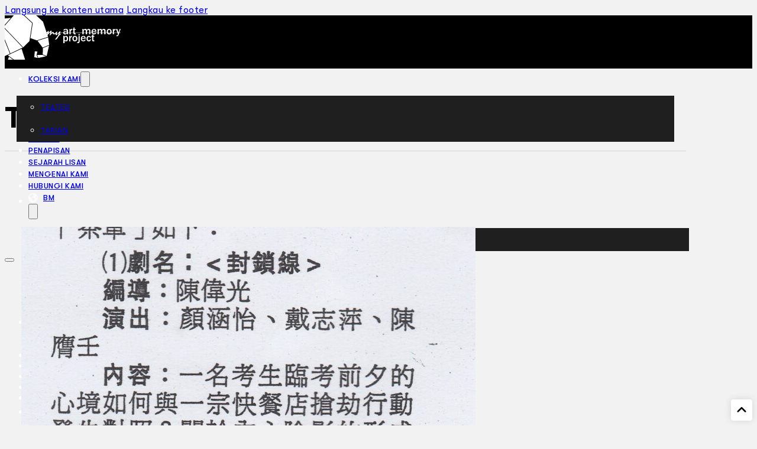

--- FILE ---
content_type: text/html; charset=UTF-8
request_url: https://myartmemoryproject.com/ms/teater/1995/08/the-glass-1995/
body_size: 20172
content:
<!DOCTYPE html>
<html lang="ms-MY">
<head>
<meta charset="UTF-8">
<meta name="viewport" content="width=device-width, initial-scale=1">
<title>The Glass 玻璃 (1995) &#8211; MY Art Memory Project</title>
<meta name='robots' content='max-image-preview:large' />
	<style>img:is([sizes="auto" i], [sizes^="auto," i]) { contain-intrinsic-size: 3000px 1500px }</style>
	<link rel="alternate" hreflang="en" href="https://myartmemoryproject.com/theatre/1995/08/the-glass-1995/" />
<link rel="alternate" hreflang="ms" href="https://myartmemoryproject.com/ms/teater/1995/08/the-glass-1995/" />
<link rel="alternate" hreflang="x-default" href="https://myartmemoryproject.com/theatre/1995/08/the-glass-1995/" />
<link rel="alternate" type="application/rss+xml" title="Suapan MY Art Memory Project &raquo;" href="https://myartmemoryproject.com/ms/feed/" />
<link rel="alternate" type="application/rss+xml" title="Suapan Ulasan MY Art Memory Project &raquo;" href="https://myartmemoryproject.com/ms/comments/feed/" />
<script>
window._wpemojiSettings = {"baseUrl":"https:\/\/s.w.org\/images\/core\/emoji\/15.0.3\/72x72\/","ext":".png","svgUrl":"https:\/\/s.w.org\/images\/core\/emoji\/15.0.3\/svg\/","svgExt":".svg","source":{"concatemoji":"https:\/\/myartmemoryproject.com\/wp-includes\/js\/wp-emoji-release.min.js?ver=6.7.4"}};
/*! This file is auto-generated */
!function(i,n){var o,s,e;function c(e){try{var t={supportTests:e,timestamp:(new Date).valueOf()};sessionStorage.setItem(o,JSON.stringify(t))}catch(e){}}function p(e,t,n){e.clearRect(0,0,e.canvas.width,e.canvas.height),e.fillText(t,0,0);var t=new Uint32Array(e.getImageData(0,0,e.canvas.width,e.canvas.height).data),r=(e.clearRect(0,0,e.canvas.width,e.canvas.height),e.fillText(n,0,0),new Uint32Array(e.getImageData(0,0,e.canvas.width,e.canvas.height).data));return t.every(function(e,t){return e===r[t]})}function u(e,t,n){switch(t){case"flag":return n(e,"\ud83c\udff3\ufe0f\u200d\u26a7\ufe0f","\ud83c\udff3\ufe0f\u200b\u26a7\ufe0f")?!1:!n(e,"\ud83c\uddfa\ud83c\uddf3","\ud83c\uddfa\u200b\ud83c\uddf3")&&!n(e,"\ud83c\udff4\udb40\udc67\udb40\udc62\udb40\udc65\udb40\udc6e\udb40\udc67\udb40\udc7f","\ud83c\udff4\u200b\udb40\udc67\u200b\udb40\udc62\u200b\udb40\udc65\u200b\udb40\udc6e\u200b\udb40\udc67\u200b\udb40\udc7f");case"emoji":return!n(e,"\ud83d\udc26\u200d\u2b1b","\ud83d\udc26\u200b\u2b1b")}return!1}function f(e,t,n){var r="undefined"!=typeof WorkerGlobalScope&&self instanceof WorkerGlobalScope?new OffscreenCanvas(300,150):i.createElement("canvas"),a=r.getContext("2d",{willReadFrequently:!0}),o=(a.textBaseline="top",a.font="600 32px Arial",{});return e.forEach(function(e){o[e]=t(a,e,n)}),o}function t(e){var t=i.createElement("script");t.src=e,t.defer=!0,i.head.appendChild(t)}"undefined"!=typeof Promise&&(o="wpEmojiSettingsSupports",s=["flag","emoji"],n.supports={everything:!0,everythingExceptFlag:!0},e=new Promise(function(e){i.addEventListener("DOMContentLoaded",e,{once:!0})}),new Promise(function(t){var n=function(){try{var e=JSON.parse(sessionStorage.getItem(o));if("object"==typeof e&&"number"==typeof e.timestamp&&(new Date).valueOf()<e.timestamp+604800&&"object"==typeof e.supportTests)return e.supportTests}catch(e){}return null}();if(!n){if("undefined"!=typeof Worker&&"undefined"!=typeof OffscreenCanvas&&"undefined"!=typeof URL&&URL.createObjectURL&&"undefined"!=typeof Blob)try{var e="postMessage("+f.toString()+"("+[JSON.stringify(s),u.toString(),p.toString()].join(",")+"));",r=new Blob([e],{type:"text/javascript"}),a=new Worker(URL.createObjectURL(r),{name:"wpTestEmojiSupports"});return void(a.onmessage=function(e){c(n=e.data),a.terminate(),t(n)})}catch(e){}c(n=f(s,u,p))}t(n)}).then(function(e){for(var t in e)n.supports[t]=e[t],n.supports.everything=n.supports.everything&&n.supports[t],"flag"!==t&&(n.supports.everythingExceptFlag=n.supports.everythingExceptFlag&&n.supports[t]);n.supports.everythingExceptFlag=n.supports.everythingExceptFlag&&!n.supports.flag,n.DOMReady=!1,n.readyCallback=function(){n.DOMReady=!0}}).then(function(){return e}).then(function(){var e;n.supports.everything||(n.readyCallback(),(e=n.source||{}).concatemoji?t(e.concatemoji):e.wpemoji&&e.twemoji&&(t(e.twemoji),t(e.wpemoji)))}))}((window,document),window._wpemojiSettings);
</script>
<link rel='stylesheet' id='bricks-advanced-themer-css' href='https://myartmemoryproject.com/wp-content/plugins/bricks-advanced-themer/assets/css/bricks-advanced-themer.css?ver=1750951162' media='all' />
<style id='wp-emoji-styles-inline-css'>

	img.wp-smiley, img.emoji {
		display: inline !important;
		border: none !important;
		box-shadow: none !important;
		height: 1em !important;
		width: 1em !important;
		margin: 0 0.07em !important;
		vertical-align: -0.1em !important;
		background: none !important;
		padding: 0 !important;
	}
</style>
<style>@import url('https://myartmemoryproject.com/wp-includes/css/dist/block-library/style.min.css?ver=6.7.4') layer(bricks.gutenberg);</style><style id='classic-theme-styles-inline-css'>
/*! This file is auto-generated */
.wp-block-button__link{color:#fff;background-color:#32373c;border-radius:9999px;box-shadow:none;text-decoration:none;padding:calc(.667em + 2px) calc(1.333em + 2px);font-size:1.125em}.wp-block-file__button{background:#32373c;color:#fff;text-decoration:none}
</style>
<style id='global-styles-inline-css'>
:root{--wp--preset--aspect-ratio--square: 1;--wp--preset--aspect-ratio--4-3: 4/3;--wp--preset--aspect-ratio--3-4: 3/4;--wp--preset--aspect-ratio--3-2: 3/2;--wp--preset--aspect-ratio--2-3: 2/3;--wp--preset--aspect-ratio--16-9: 16/9;--wp--preset--aspect-ratio--9-16: 9/16;--wp--preset--color--black: #000000;--wp--preset--color--cyan-bluish-gray: #abb8c3;--wp--preset--color--white: #ffffff;--wp--preset--color--pale-pink: #f78da7;--wp--preset--color--vivid-red: #cf2e2e;--wp--preset--color--luminous-vivid-orange: #ff6900;--wp--preset--color--luminous-vivid-amber: #fcb900;--wp--preset--color--light-green-cyan: #7bdcb5;--wp--preset--color--vivid-green-cyan: #00d084;--wp--preset--color--pale-cyan-blue: #8ed1fc;--wp--preset--color--vivid-cyan-blue: #0693e3;--wp--preset--color--vivid-purple: #9b51e0;--wp--preset--gradient--vivid-cyan-blue-to-vivid-purple: linear-gradient(135deg,rgba(6,147,227,1) 0%,rgb(155,81,224) 100%);--wp--preset--gradient--light-green-cyan-to-vivid-green-cyan: linear-gradient(135deg,rgb(122,220,180) 0%,rgb(0,208,130) 100%);--wp--preset--gradient--luminous-vivid-amber-to-luminous-vivid-orange: linear-gradient(135deg,rgba(252,185,0,1) 0%,rgba(255,105,0,1) 100%);--wp--preset--gradient--luminous-vivid-orange-to-vivid-red: linear-gradient(135deg,rgba(255,105,0,1) 0%,rgb(207,46,46) 100%);--wp--preset--gradient--very-light-gray-to-cyan-bluish-gray: linear-gradient(135deg,rgb(238,238,238) 0%,rgb(169,184,195) 100%);--wp--preset--gradient--cool-to-warm-spectrum: linear-gradient(135deg,rgb(74,234,220) 0%,rgb(151,120,209) 20%,rgb(207,42,186) 40%,rgb(238,44,130) 60%,rgb(251,105,98) 80%,rgb(254,248,76) 100%);--wp--preset--gradient--blush-light-purple: linear-gradient(135deg,rgb(255,206,236) 0%,rgb(152,150,240) 100%);--wp--preset--gradient--blush-bordeaux: linear-gradient(135deg,rgb(254,205,165) 0%,rgb(254,45,45) 50%,rgb(107,0,62) 100%);--wp--preset--gradient--luminous-dusk: linear-gradient(135deg,rgb(255,203,112) 0%,rgb(199,81,192) 50%,rgb(65,88,208) 100%);--wp--preset--gradient--pale-ocean: linear-gradient(135deg,rgb(255,245,203) 0%,rgb(182,227,212) 50%,rgb(51,167,181) 100%);--wp--preset--gradient--electric-grass: linear-gradient(135deg,rgb(202,248,128) 0%,rgb(113,206,126) 100%);--wp--preset--gradient--midnight: linear-gradient(135deg,rgb(2,3,129) 0%,rgb(40,116,252) 100%);--wp--preset--font-size--small: 13px;--wp--preset--font-size--medium: 20px;--wp--preset--font-size--large: 36px;--wp--preset--font-size--x-large: 42px;--wp--preset--spacing--20: 0.44rem;--wp--preset--spacing--30: 0.67rem;--wp--preset--spacing--40: 1rem;--wp--preset--spacing--50: 1.5rem;--wp--preset--spacing--60: 2.25rem;--wp--preset--spacing--70: 3.38rem;--wp--preset--spacing--80: 5.06rem;--wp--preset--shadow--natural: 6px 6px 9px rgba(0, 0, 0, 0.2);--wp--preset--shadow--deep: 12px 12px 50px rgba(0, 0, 0, 0.4);--wp--preset--shadow--sharp: 6px 6px 0px rgba(0, 0, 0, 0.2);--wp--preset--shadow--outlined: 6px 6px 0px -3px rgba(255, 255, 255, 1), 6px 6px rgba(0, 0, 0, 1);--wp--preset--shadow--crisp: 6px 6px 0px rgba(0, 0, 0, 1);}:where(.is-layout-flex){gap: 0.5em;}:where(.is-layout-grid){gap: 0.5em;}body .is-layout-flex{display: flex;}.is-layout-flex{flex-wrap: wrap;align-items: center;}.is-layout-flex > :is(*, div){margin: 0;}body .is-layout-grid{display: grid;}.is-layout-grid > :is(*, div){margin: 0;}:where(.wp-block-columns.is-layout-flex){gap: 2em;}:where(.wp-block-columns.is-layout-grid){gap: 2em;}:where(.wp-block-post-template.is-layout-flex){gap: 1.25em;}:where(.wp-block-post-template.is-layout-grid){gap: 1.25em;}.has-black-color{color: var(--wp--preset--color--black) !important;}.has-cyan-bluish-gray-color{color: var(--wp--preset--color--cyan-bluish-gray) !important;}.has-white-color{color: var(--wp--preset--color--white) !important;}.has-pale-pink-color{color: var(--wp--preset--color--pale-pink) !important;}.has-vivid-red-color{color: var(--wp--preset--color--vivid-red) !important;}.has-luminous-vivid-orange-color{color: var(--wp--preset--color--luminous-vivid-orange) !important;}.has-luminous-vivid-amber-color{color: var(--wp--preset--color--luminous-vivid-amber) !important;}.has-light-green-cyan-color{color: var(--wp--preset--color--light-green-cyan) !important;}.has-vivid-green-cyan-color{color: var(--wp--preset--color--vivid-green-cyan) !important;}.has-pale-cyan-blue-color{color: var(--wp--preset--color--pale-cyan-blue) !important;}.has-vivid-cyan-blue-color{color: var(--wp--preset--color--vivid-cyan-blue) !important;}.has-vivid-purple-color{color: var(--wp--preset--color--vivid-purple) !important;}.has-black-background-color{background-color: var(--wp--preset--color--black) !important;}.has-cyan-bluish-gray-background-color{background-color: var(--wp--preset--color--cyan-bluish-gray) !important;}.has-white-background-color{background-color: var(--wp--preset--color--white) !important;}.has-pale-pink-background-color{background-color: var(--wp--preset--color--pale-pink) !important;}.has-vivid-red-background-color{background-color: var(--wp--preset--color--vivid-red) !important;}.has-luminous-vivid-orange-background-color{background-color: var(--wp--preset--color--luminous-vivid-orange) !important;}.has-luminous-vivid-amber-background-color{background-color: var(--wp--preset--color--luminous-vivid-amber) !important;}.has-light-green-cyan-background-color{background-color: var(--wp--preset--color--light-green-cyan) !important;}.has-vivid-green-cyan-background-color{background-color: var(--wp--preset--color--vivid-green-cyan) !important;}.has-pale-cyan-blue-background-color{background-color: var(--wp--preset--color--pale-cyan-blue) !important;}.has-vivid-cyan-blue-background-color{background-color: var(--wp--preset--color--vivid-cyan-blue) !important;}.has-vivid-purple-background-color{background-color: var(--wp--preset--color--vivid-purple) !important;}.has-black-border-color{border-color: var(--wp--preset--color--black) !important;}.has-cyan-bluish-gray-border-color{border-color: var(--wp--preset--color--cyan-bluish-gray) !important;}.has-white-border-color{border-color: var(--wp--preset--color--white) !important;}.has-pale-pink-border-color{border-color: var(--wp--preset--color--pale-pink) !important;}.has-vivid-red-border-color{border-color: var(--wp--preset--color--vivid-red) !important;}.has-luminous-vivid-orange-border-color{border-color: var(--wp--preset--color--luminous-vivid-orange) !important;}.has-luminous-vivid-amber-border-color{border-color: var(--wp--preset--color--luminous-vivid-amber) !important;}.has-light-green-cyan-border-color{border-color: var(--wp--preset--color--light-green-cyan) !important;}.has-vivid-green-cyan-border-color{border-color: var(--wp--preset--color--vivid-green-cyan) !important;}.has-pale-cyan-blue-border-color{border-color: var(--wp--preset--color--pale-cyan-blue) !important;}.has-vivid-cyan-blue-border-color{border-color: var(--wp--preset--color--vivid-cyan-blue) !important;}.has-vivid-purple-border-color{border-color: var(--wp--preset--color--vivid-purple) !important;}.has-vivid-cyan-blue-to-vivid-purple-gradient-background{background: var(--wp--preset--gradient--vivid-cyan-blue-to-vivid-purple) !important;}.has-light-green-cyan-to-vivid-green-cyan-gradient-background{background: var(--wp--preset--gradient--light-green-cyan-to-vivid-green-cyan) !important;}.has-luminous-vivid-amber-to-luminous-vivid-orange-gradient-background{background: var(--wp--preset--gradient--luminous-vivid-amber-to-luminous-vivid-orange) !important;}.has-luminous-vivid-orange-to-vivid-red-gradient-background{background: var(--wp--preset--gradient--luminous-vivid-orange-to-vivid-red) !important;}.has-very-light-gray-to-cyan-bluish-gray-gradient-background{background: var(--wp--preset--gradient--very-light-gray-to-cyan-bluish-gray) !important;}.has-cool-to-warm-spectrum-gradient-background{background: var(--wp--preset--gradient--cool-to-warm-spectrum) !important;}.has-blush-light-purple-gradient-background{background: var(--wp--preset--gradient--blush-light-purple) !important;}.has-blush-bordeaux-gradient-background{background: var(--wp--preset--gradient--blush-bordeaux) !important;}.has-luminous-dusk-gradient-background{background: var(--wp--preset--gradient--luminous-dusk) !important;}.has-pale-ocean-gradient-background{background: var(--wp--preset--gradient--pale-ocean) !important;}.has-electric-grass-gradient-background{background: var(--wp--preset--gradient--electric-grass) !important;}.has-midnight-gradient-background{background: var(--wp--preset--gradient--midnight) !important;}.has-small-font-size{font-size: var(--wp--preset--font-size--small) !important;}.has-medium-font-size{font-size: var(--wp--preset--font-size--medium) !important;}.has-large-font-size{font-size: var(--wp--preset--font-size--large) !important;}.has-x-large-font-size{font-size: var(--wp--preset--font-size--x-large) !important;}
:where(.wp-block-post-template.is-layout-flex){gap: 1.25em;}:where(.wp-block-post-template.is-layout-grid){gap: 1.25em;}
:where(.wp-block-columns.is-layout-flex){gap: 2em;}:where(.wp-block-columns.is-layout-grid){gap: 2em;}
:root :where(.wp-block-pullquote){font-size: 1.5em;line-height: 1.6;}
</style>
<style id='wpgb-head-inline-css'>
.wp-grid-builder:not(.wpgb-template),.wpgb-facet{opacity:0.01}.wpgb-facet fieldset{margin:0;padding:0;border:none;outline:none;box-shadow:none}.wpgb-facet fieldset:last-child{margin-bottom:40px;}.wpgb-facet fieldset legend.wpgb-sr-only{height:1px;width:1px}
</style>
<link rel='stylesheet' id='wpml-legacy-dropdown-0-css' href='https://myartmemoryproject.com/wp-content/plugins/sitepress-multilingual-cms/templates/language-switchers/legacy-dropdown/style.min.css?ver=1' media='all' />
<style id='wpml-legacy-dropdown-0-inline-css'>
.wpml-ls-statics-shortcode_actions, .wpml-ls-statics-shortcode_actions .wpml-ls-sub-menu, .wpml-ls-statics-shortcode_actions a {border-color:#EEEEEE;}.wpml-ls-statics-shortcode_actions a, .wpml-ls-statics-shortcode_actions .wpml-ls-sub-menu a, .wpml-ls-statics-shortcode_actions .wpml-ls-sub-menu a:link, .wpml-ls-statics-shortcode_actions li:not(.wpml-ls-current-language) .wpml-ls-link, .wpml-ls-statics-shortcode_actions li:not(.wpml-ls-current-language) .wpml-ls-link:link {color:#444444;background-color:#ffffff;}.wpml-ls-statics-shortcode_actions .wpml-ls-sub-menu a:hover,.wpml-ls-statics-shortcode_actions .wpml-ls-sub-menu a:focus, .wpml-ls-statics-shortcode_actions .wpml-ls-sub-menu a:link:hover, .wpml-ls-statics-shortcode_actions .wpml-ls-sub-menu a:link:focus {color:#000000;background-color:#eeeeee;}.wpml-ls-statics-shortcode_actions .wpml-ls-current-language > a {color:#444444;background-color:#ffffff;}.wpml-ls-statics-shortcode_actions .wpml-ls-current-language:hover>a, .wpml-ls-statics-shortcode_actions .wpml-ls-current-language>a:focus {color:#000000;background-color:#eeeeee;}
</style>
<link rel='stylesheet' id='wpml-menu-item-0-css' href='https://myartmemoryproject.com/wp-content/plugins/sitepress-multilingual-cms/templates/language-switchers/menu-item/style.min.css?ver=1' media='all' />
<style id='wpml-menu-item-0-inline-css'>
#lang_sel img, #lang_sel_list img, #lang_sel_footer img { display: inline; }
</style>
<link rel='stylesheet' id='bricks-frontend-css' href='https://myartmemoryproject.com/wp-content/themes/bricks/assets/css/frontend-layer.min.css?ver=1750951030' media='all' />
<style id='bricks-frontend-inline-css'>
@font-face{font-family:"GT Walsheim Pro";font-weight:400;font-display:swap;src:url(https://myartmemoryproject.com/wp-content/uploads/2023/11/GTWalsheimPro-Regular.woff2) format("woff2");}@font-face{font-family:"GT Walsheim Pro";font-weight:500;font-display:swap;src:url(https://myartmemoryproject.com/wp-content/uploads/2023/11/GTWalsheimPro-Medium.woff) format("woff");}@font-face{font-family:"GT Walsheim Pro";font-weight:700;font-display:swap;src:url(https://myartmemoryproject.com/wp-content/uploads/2023/11/GTWalsheimPro-Bold.woff) format("woff");}@font-face{font-family:"GT Walsheim Pro";font-weight:400;font-style:italic;font-display:swap;src:url(https://myartmemoryproject.com/wp-content/uploads/2023/11/GTWalsheimPro-RegularOblique.woff) format("woff");}@font-face{font-family:"GT Walsheim Pro";font-weight:500;font-style:italic;font-display:swap;src:url(https://myartmemoryproject.com/wp-content/uploads/2023/11/GTWalsheimPro-MediumOblique.woff) format("woff");}@font-face{font-family:"GT Walsheim Pro";font-weight:700;font-style:italic;font-display:swap;src:url(https://myartmemoryproject.com/wp-content/uploads/2023/11/GTWalsheimPro-BoldOblique.woff) format("woff");}

</style>
<link rel='stylesheet' id='bricks-child-css' href='https://myartmemoryproject.com/wp-content/themes/mamp/style.css?ver=1733246602' media='all' />
<link rel='stylesheet' id='bricks-photoswipe-css' href='https://myartmemoryproject.com/wp-content/themes/bricks/assets/css/libs/photoswipe.min.css?ver=1750951030' media='all' />
<link rel='stylesheet' id='searchwp-forms-css' href='https://myartmemoryproject.com/wp-content/plugins/searchwp/assets/css/frontend/search-forms.css?ver=4.3.17' media='all' />
<style id='bricks-frontend-inline-inline-css'>
html {scroll-behavior: smooth}:root {--min-viewport: 360;--max-viewport: 1600;--base-font: 10;--clamp-unit: 1vw;} .brxe-container {width: 1200px; max-width: 90vw} .woocommerce main.site-main {width: 1200px} #brx-content.wordpress {width: 1200px; max-width: 90vw} :root .bricks-button[class*="primary"]:not(.outline) {background-color: var(--dark)} :root .bricks-button[class*="primary"]:not(.outline):hover {background-color: var(--dark-l-1)} .bricks-button.sm {font-size: var(--text-s)} .bricks-button.lg {font-size: var(--text-l)} .bricks-button.xl {font-size: var(--text-xl)} :root .bricks-button[class*="primary"] {color: var(--light)} body {letter-spacing: 0.5px; font-size: var(--text-m); font-family: "GT Walsheim Pro"} html {background-color: var(--grey-light)} body {background: none} .brxe-section {padding-top: var(--space-2xl); padding-bottom: var(--space-2xl)}.brxe-social-icons li {background-color: var(--dark); color: var(--light)}.header-container {flex-direction: row; height: 90px; align-items: center}@media (max-width: 478px) {.header-container {align-self: center !important; flex-wrap: nowrap; height: 80px; justify-content: center}}.header-brand {width: fit-content; align-self: center !important}@media (max-width: 478px) {.header-brand {order: 1; height: 60px; max-width: 160px; margin-right: auto; margin-left: auto; width: auto; align-self: center !important; flex-wrap: nowrap}}.header-brand__svg :not([fill="none"]) {fill: var(--light) !important}.header-brand__svg {width: auto; height: 75px}@media (max-width: 478px) {.header-brand__svg {height: 80px}}.header-menu {color: var(--light); margin-left: auto}.header-menu .bricks-nav-menu > li > a {text-transform: uppercase; font-weight: 500; font-size: var(--text-s); line-height: 20px}.header-menu .bricks-nav-menu > li > .brx-submenu-toggle > * {text-transform: uppercase; font-weight: 500; font-size: var(--text-s); line-height: 20px}.header-menu .bricks-nav-menu {flex-direction: row}.header-menu .bricks-nav-menu .sub-menu {background-color: var(--dark-l-1)}.header-menu .bricks-nav-menu .sub-menu > li > a {font-size: var(--text-s); text-transform: uppercase; line-height: 3em}.header-menu .bricks-nav-menu .sub-menu > li > .brx-submenu-toggle > * {font-size: var(--text-s); text-transform: uppercase; line-height: 3em}.header-menu .bricks-nav-menu > li.open > .sub-menu {transform: translateX(-20px) translateY(15px)}.header-menu .bricks-nav-menu > li.open > .brx-megamenu {transform: translateX(-20px) translateY(15px)}.header-menu .bricks-nav-menu > li > .sub-menu {transform: translateX(-20px) translateY(15px)}.header-menu .bricks-nav-menu > li > .brx-megamenu {transform: translateX(-20px) translateY(15px)}.header-menu .bricks-nav-menu .sub-menu .menu-item:hover {background-color: var(--dark-l-2)}.header-menu .bricks-nav-menu > li:hover > a {color: var(--dark-l-7)}.header-menu .bricks-nav-menu > li:hover > .brx-submenu-toggle > * {color: var(--dark-l-7)}.header-menu :focus-visible:not(input) { outline: 2px solid #FFF !important; outline-offset: 4px; border-radius: 4px;}@media (max-width: 478px) {.header-menu {margin-right: \auto; margin-left: 0}.header-menu.show-mobile-menu .bricks-mobile-menu-toggle {left: 230px}.header-menu .bricks-mobile-menu .sub-menu > .menu-item > a {background-color: var(--dark-l-2)}.header-menu .bricks-mobile-menu .sub-menu > .menu-item > .brx-submenu-toggle {background-color: var(--dark-l-2)}}.header-menu-search button {color: var(--light); width: 40px; background-color: var(--dark-l-1); padding-top: var(--space-3xs); padding-bottom: var(--space-3xs)}.header-menu-search .bricks-search-overlay:after {background-color: rgba(255, 255, 255, 0.1)}.header-menu-search {margin-left: var(--space-xs)}.header-menu-search :focus-visible { outline: 2px solid #FFF !important;}@media (max-width: 478px) {.header-menu-search {order: 2; margin-left: 0}}.page-section-title {padding-top: var(--space-xl); padding-bottom: var(--space-xl)}.main-title {text-transform: uppercase; font-size: var(--text-3xl); padding-bottom: var(--space-m); width: 100%; border-bottom: 1px solid var(--border-primary); margin-top: 0}.main-title--capitalised {text-transform: capitalize}.item-gallery .splide__slide {background-size: contain; align-items: center; justify-content: center}.item-gallery__slide {background-color: var(--bg-body); padding-top: var(--space-m); padding-right: var(--space-m); padding-bottom: var(--space-m); padding-left: var(--space-m)}.item-gallery__slide:focus, .item-gallery__slide:hover {outline: none !important; } .item-gallery__slide > img {transition: all 0.5s; } .item-gallery__slide:focus > img, .item-gallery__slide:hover > img {transform: scale(1.05); outline: none !important;}@media (max-width: 478px) {.item-gallery__image {max-height: 100%; width: auto}}.section-title {text-transform: uppercase; font-size: var(--text-2xl); line-height: 1}.credit-list {row-gap: var(--space-s); margin-top: 0; margin-bottom: 0; padding-left: 0; grid-template-columns: repeat(2, 1fr); grid-gap: var(--space-s); display: grid; align-items: initial; width: 100%}@media (max-width: 478px) {.credit-list {grid-template-columns: auto; grid-gap: var(--space-l)}}.credit-item {column-gap: var(--space-3xs); row-gap: 0.75rem}.credit-item__title {text-transform: uppercase; font-weight: 600; line-height: 1; color: var(--primary); font-size: var(--text-s); padding-bottom: var(--space-4xs)}.credit-item__desc {font-weight: 400; line-height: 1.25}.credit-item__desc {font-weight: 400; line-height: 1.25}.credit-item__desc a {font-weight: 400; line-height: 1.25; font-size: inherit}.credit-divider.horizontal .line {border-top-color: var(--dark-l-5); border-top-width: 3px}.credit-divider.vertical .line {border-right-color: var(--dark-l-5)}.credit-divider .icon {color: var(--dark-l-5)}.credit-divider {margin-top: var(--space-l)}.credit-divider .line {height: 3px}.post-tag-container {margin-top: var(--space-l); flex-direction: row; column-gap: var(--space-m); flex-wrap: nowrap; row-gap: var(--space-m)}@media (max-width: 478px) {.post-tag-container {flex-direction: column}}.post-tag-list .bricks-button {font-size: var(--text-s); border: 1px solid var(--border-primary); transition: all 0.25s}.post-tag-list .bricks-button:hover {background-color: var(--primary); color: var(--light)}.post-tag-list { flex-wrap: wrap; }.item-grid {display: grid; align-items: initial; grid-gap: var(--space-xl) var(--space-m); grid-template-columns: repeat(auto-fill, minmax(240px, 1fr)); align-items: stretch; align-content: stretch; margin-top: 0; margin-bottom: 0; padding-right: 0; padding-left: 0; width: 100%; grid-auto-columns: auto}.item-grid { list-style: none;}@media (max-width: 767px) {.item-grid {grid-template-columns: repeat(2, 1fr)}}.item-grid--related {grid-template-columns: repeat(4, 1fr)}@media (max-width: 991px) {.item-grid--related {grid-template-columns: repeat(2, 1fr)}}.card {column-gap: var(--space-s); row-gap: var(--space-s); align-self: stretch !important; width: 100%; position: relative; border-radius: var(--radius-s)}.card { position: relative;} .card:hover .card__image { transform: scale(1.05);} .card:hover .card__video-overlay { background-color: rgba(0, 0, 0, 0.25);} .card:has(:focus-visible) { outline: 2px solid #000; outline-offset: 1rem;} .card:has(focus-visible) .card__image { transform: scale(1.05);} .card .card__title>a:focus { outline: none;} .card .card__title>a::before { content: ''; position: absolute; inset: 0; z-index: 1;}.card--portrait .card__header,.card--portrait .card__image { aspect-ratio: 3/4;}.card__header {overflow: hidden; position: relative; border: 1px solid var(--bg-body); height: auto}@media (max-width: 478px) {.card__header {flex-grow: 1; flex-shrink: 0}}.card__image:not(.tag), .card__image img {object-position: center; object-fit: cover}.card__image {transition: all 0.25s; background-color: var(--bg-surface)}@media (max-width: 478px) {.card__image {margin-bottom: 0}}.card__body {align-items: stretch; margin-top: auto}@media (max-width: 478px) {.card__body {flex-grow: 1; align-items: stretch}}.card__title {font-size: var(--text-m); font-weight: 700; line-height: 1.25; padding-bottom: var(--space-2xs); border-bottom: 1px solid var(--grey-dark); margin-bottom: var(--space-2xs)}.card__title:only-child {margin-bottom: 0}@media (max-width: 478px) {.card__title {font-weight: 500}}.card__meta {line-height: 1.2em; font-size: var(--text-s); color: inherit; margin-top: 4px}.back-top {position: fixed; width: 36px; height: 36px; display: flex; align-items: center; justify-content: center; background-color: var(--light); border-radius: 4px; right: 8px; bottom: 8px; box-shadow: 0 0 12px 0 rgba(54, 54, 54, 0.15)}.back-top__icon {font-size: 20px; position: relative; height: 20px; width: 20px}.footer-section {background-color: var(--dark); padding-top: var(--space-xl); padding-bottom: var(--space-xl); color: var(--light); text-align: center; row-gap: var(--space-l)}.footer-container {width: 840px; align-items: center; flex-direction: row; column-gap: var(--space-l); row-gap: var(--space-xl)}@media (max-width: 478px) {.footer-container {justify-content: center}}.footer-logos {width: auto}@media (max-width: 478px) {.footer-logos {max-width: 360px}}.footer-logos__fac {max-width: 180px}@media (max-width: 991px) {#brxe-htanhe .bricks-nav-menu-wrapper { display: none; }#brxe-htanhe .bricks-mobile-menu-toggle { display: block; }}#brxe-htanhe .bricks-mobile-menu-toggle {color: var(--light)}#brxe-dzzrsr svg {fill: var(--light); height: 16px; width: 16px}#brxe-vvzvxt {text-align: justify}#brxe-yjujxj {text-align: justify}
</style>
<link rel='stylesheet' id='core-framework-frontend-css' href='https://myartmemoryproject.com/wp-content/plugins/core-framework/assets/public/css/core_framework.css?ver=1750951139' media='all' />
<style id='core-framework-inline-inline-css'>
:root {
}


</style>
<script src="https://myartmemoryproject.com/wp-content/plugins/sitepress-multilingual-cms/templates/language-switchers/legacy-dropdown/script.min.js?ver=1" id="wpml-legacy-dropdown-0-js"></script>
<script id="core-framework-theme-loader-js-after">
(()=>{const e=localStorage.getItem("cf-theme"),t=document.querySelector("html");["light","dark"].includes(String(e))?t?.classList?.add("dark"===e?"cf-theme-dark":"cf-theme-light"):t?.classList?.add("auto"===e&&window.matchMedia("(prefers-color-scheme: dark)").matches?"cf-theme-dark":"cf-theme-light")})();
</script>
<link rel="https://api.w.org/" href="https://myartmemoryproject.com/ms/wp-json/" /><link rel="alternate" title="JSON" type="application/json" href="https://myartmemoryproject.com/ms/wp-json/wp/v2/theatre/25109" /><link rel="EditURI" type="application/rsd+xml" title="RSD" href="https://myartmemoryproject.com/xmlrpc.php?rsd" />
<meta name="generator" content="WordPress 6.7.4" />
<link rel="canonical" href="https://myartmemoryproject.com/theatre/1995/08/the-glass-1995/" />
<link rel='shortlink' href='https://myartmemoryproject.com/ms/?p=25109' />
<link rel="alternate" title="oEmbed (JSON)" type="application/json+oembed" href="https://myartmemoryproject.com/ms/wp-json/oembed/1.0/embed?url=https%3A%2F%2Fmyartmemoryproject.com%2Fms%2Ftheatre%2F1995%2F08%2Fthe-glass-1995%2F" />
<link rel="alternate" title="oEmbed (XML)" type="text/xml+oembed" href="https://myartmemoryproject.com/ms/wp-json/oembed/1.0/embed?url=https%3A%2F%2Fmyartmemoryproject.com%2Fms%2Ftheatre%2F1995%2F08%2Fthe-glass-1995%2F&#038;format=xml" />
<style type='text/css'  class='wpcb2-inline-style'>
.facets:has(.wpgb-facet:empty) {
  display: none;
}
.facets--row .wpgb-facet {
  display: flex;
  flex-wrap: nowrap;
  align-items: center;
  gap: 8px;
}
.facets .wpgb-facet .wpgb-facet-title {
  margin-block-end: 0;
  font-size: 16px;
  opacity: 0.75;
}
.facets .wpgb-facet .wpgb-select, .facets .wpgb-facet .wpgb-number-facet .wpgb-number {
  background: #FFF;
}
.facets .wpgb-facet .wpgb-range-facet {
  min-width: 200px;
  height: 40px;
  border-radius: 4px;
  border-style: solid;
  border-width: 2px;
  border-color: #c7c7c7;
  padding: 2px 6px;
  background: #FFF;
  position: relative;
  text-align: center;
}
.facets .wpgb-facet .wpgb-range-facet .wpgb-range-slider {
  margin-bottom: 0;
}
.facets .wpgb-facet .wpgb-range-facet .wpgb-range-slider .wpgb-range-thumb {
  width: 12px;
  height: 12px;
}
.facets .wpgb-facet .wpgb-range-facet .wpgb-range-values {
  height: 20px;
  margin-block: 0;
  padding: 6px 0 0;
  font-size: var(--text-s);
  line-height: 0.9em;
  letter-spacing: 0;
  color: black;
}
.facets .wpgb-facet .wpgb-range-facet .wpgb-range-clear {
  width: 20px;
  height: 20px;
  margin-inline-start: -20px;
  padding: 2px;
  display: flex;
  align-items: center;
  justify-content: center;
  background-color: transparent;
  position: relative;
  font-size: 20px;
  font-weight: 700;
  color: #000;
  opacity: 1;
}
.facets .wpgb-facet .wpgb-range-facet .wpgb-range-clear[disabled] {
  display: none;
}
.facets .wpgb-facet .wpgb-selection-facet ul .wpgb-button {
  min-height: 28px;
  padding: 0 4px;
}
.facets .wpgb-facet .wpgb-selection-facet .wpgb-button-label {
  padding: 3px 8px;
  font-size: var(--text-m);
}
.facets .wpgb-facet button.wpgb-apply, .facets .wpgb-facet button.wpgb-reset {
  margin: 0;
  padding: 5px 24px;
  font-size: 16px;
}
.facets .wpgb-facet button.wpgb-apply[disabled], .facets .wpgb-facet button.wpgb-reset[disabled] {
  display: none;
}
.facets .wpgb-facet > fieldset:last-child {
  margin-bottom: 0;
}
.facets .wpgb-select-placeholder, .facets .wpgb-select-placeholder input[type="text"] {
  font-size: 15px;
  color: #363636;
}
.pagination .wpgb-facet .wpgb-pagination-facet li {
  border: 1px solid var(--dark-l-5);
  background-color: var(--light);
}
.pagination .wpgb-facet .wpgb-pagination-facet li a {
  color: var(--dark-l-5);
}
.pagination .wpgb-facet .wpgb-pagination-facet li:hover {
  background-color: var(--dark-l-8);
}
@media screen and (min-width: 478px) {
  .facets .wpgb-facet .wpgb-select {
    max-width: 250px;
  }
}

html {
  scroll-behavior: smooth;
}
body.bricks-is-frontend :focus {
  outline: none;
}
body.bricks-is-frontend :focus-visible:not(input) {
  outline: thin dotted currentcolor;
}
main, article {
  min-height: 60svh;
}
main :where(p) a, article :where(p) a {
  text-decoration: underline;
  color: var(--primary);
}
a {
  text-underline-offset: 3px;
}
a:hover {
  text-decoration: none;
}
p:last-child {
  margin-block-end: 0;
}
p > a {
  color: #066FBE;
  text-decoration: underline;
  text-underline-offset: 2px;
}
pre {
  max-width: max-content;
  background-color: var(--light);
  color: var(--primary);
}
pre:not(:last-child) {
  margin-bottom: 2rem;
}
header {
  background-color: var(--dark);
}
header .bricks-mobile-menu-wrapper {
  padding-block-start: 75px;
}
header .header-menu .bricks-nav-menu > li > .sub-menu.brx-submenu-overflow-right, header .header-menu .bricks-nav-menu > li.open > .sub-menu.brx-submenu-overflow-right {
  transform: translateX(20px);
}
@media (max-width: 991px) {
  header .header-menu .bricks-nav-menu > li > .sub-menu.brx-submenu-overflow-right, header .header-menu .bricks-nav-menu > li.open > .sub-menu.brx-submenu-overflow-right {
    transform: translateX(0);
  }
}
header .header-menu :where(.brxe-nav-menu) .bricks-nav-menu > li.menu-item-language > .sub-menu {
  min-width: max-content;
}
header .bricks-nav-menu > .menu-item-language > a:before, header .bricks-nav-menu > .menu-item-language > .brx-submenu-toggle > a:before, header .bricks-mobile-menu > .menu-item-language > a:before, header .bricks-mobile-menu > .menu-item-language > .brx-submenu-toggle > a:before {
  content: "";
  display: inline-block;
  width: 25px;
  height: 20px;
  background-image: url('data:image/svg+xml,%3Csvg xmlns="http://www.w3.org/2000/svg" height="16" width="16" fill="%23FFFFFF" viewBox="0 0 512 512"%3E%3Cpath d="M57.7 193l9.4 16.4c8.3 14.5 21.9 25.2 38 29.8L163 255.7c17.2 4.9 29 20.6 29 38.5v39.9c0 11 6.2 21 16 25.9s16 14.9 16 25.9v39c0 15.6 14.9 26.9 29.9 22.6c16.1-4.6 28.6-17.5 32.7-33.8l2.8-11.2c4.2-16.9 15.2-31.4 30.3-40l8.1-4.6c15-8.5 24.2-24.5 24.2-41.7v-8.3c0-12.7-5.1-24.9-14.1-33.9l-3.9-3.9c-9-9-21.2-14.1-33.9-14.1H257c-11.1 0-22.1-2.9-31.8-8.4l-34.5-19.7c-4.3-2.5-7.6-6.5-9.2-11.2c-3.2-9.6 1.1-20 10.2-24.5l5.9-3c6.6-3.3 14.3-3.9 21.3-1.5l23.2 7.7c8.2 2.7 17.2-.4 21.9-7.5c4.7-7 4.2-16.3-1.2-22.8l-13.6-16.3c-10-12-9.9-29.5 .3-41.3l15.7-18.3c8.8-10.3 10.2-25 3.5-36.7l-2.4-4.2c-3.5-.2-6.9-.3-10.4-.3C163.1 48 84.4 108.9 57.7 193zM464 256c0-36.8-9.6-71.4-26.4-101.5L412 164.8c-15.7 6.3-23.8 23.8-18.5 39.8l16.9 50.7c3.5 10.4 12 18.3 22.6 20.9l29.1 7.3c1.2-9 1.8-18.2 1.8-27.5zM0 256a256 256 0 1 1 512 0A256 256 0 1 1 0 256z"/%3E%3C/svg%3E');
  background-position: left center;
  background-repeat: no-repeat;
  vertical-align: text-bottom;
  color: #FFF !important;
  z-index: 1;
  opacity: 0.75;
}
header .bricks-nav-menu > .menu-item-language > .sub-menu, header .bricks-mobile-menu > .menu-item-language > .sub-menu {
  min-width: 0;
  transform: translateX(5px) translateY(15px);
}
@media (max-width: 991px) {
  header .bricks-nav-menu > .menu-item-language > .sub-menu, header .bricks-mobile-menu > .menu-item-language > .sub-menu {
    transform: translateX(0) translateY(0) !important;
  }
}
header .bricks-nav-menu > .menu-item-language.open > .sub-menu {
  transform: translateX(5px) translateY(15px);
}
.bricks-search-overlay .bricks-search-inner {
  padding: var(--space-l);
}
.header-menu-lang .wpml-ls a:before {
  content: "";
  width: 25px;
  height: 20px;
  display: inline-block;
  color: #FFF !important;
  background-image: url('data:image/svg+xml,%3Csvg xmlns="http://www.w3.org/2000/svg" height="16" width="16" fill="%23FFFFFF" viewBox="0 0 512 512"%3E%3Cpath d="M57.7 193l9.4 16.4c8.3 14.5 21.9 25.2 38 29.8L163 255.7c17.2 4.9 29 20.6 29 38.5v39.9c0 11 6.2 21 16 25.9s16 14.9 16 25.9v39c0 15.6 14.9 26.9 29.9 22.6c16.1-4.6 28.6-17.5 32.7-33.8l2.8-11.2c4.2-16.9 15.2-31.4 30.3-40l8.1-4.6c15-8.5 24.2-24.5 24.2-41.7v-8.3c0-12.7-5.1-24.9-14.1-33.9l-3.9-3.9c-9-9-21.2-14.1-33.9-14.1H257c-11.1 0-22.1-2.9-31.8-8.4l-34.5-19.7c-4.3-2.5-7.6-6.5-9.2-11.2c-3.2-9.6 1.1-20 10.2-24.5l5.9-3c6.6-3.3 14.3-3.9 21.3-1.5l23.2 7.7c8.2 2.7 17.2-.4 21.9-7.5c4.7-7 4.2-16.3-1.2-22.8l-13.6-16.3c-10-12-9.9-29.5 .3-41.3l15.7-18.3c8.8-10.3 10.2-25 3.5-36.7l-2.4-4.2c-3.5-.2-6.9-.3-10.4-.3C163.1 48 84.4 108.9 57.7 193zM464 256c0-36.8-9.6-71.4-26.4-101.5L412 164.8c-15.7 6.3-23.8 23.8-18.5 39.8l16.9 50.7c3.5 10.4 12 18.3 22.6 20.9l29.1 7.3c1.2-9 1.8-18.2 1.8-27.5zM0 256a256 256 0 1 1 512 0A256 256 0 1 1 0 256z"/%3E%3C/svg%3E');
  background-position: left center;
  background-repeat: no-repeat;
  z-index: 1;
  opacity: 0.75;
}
.header-menu-lang .wpml-ls .wpml-ls-sub-menu {
  min-width: 0;
  background-color: var(--dark-l-1);
}
.header-menu-lang .wpml-ls .wpml-ls-sub-menu a {
  color: #FFF;
}
.splide__arrow {
  transition: opacity 0.25s;
}
.splide__arrow:disabled {
  opacity: 0 !important;
}
.splide:not(.is-overflow) .splide__list {
  justify-content: center;
}
.splide:not(.is-overflow) .splide__slide:last-child {
  margin: 0 !important;
}

.otgs-development-site-front-end {
  display: none !important;
}

</style><meta name="generator" content="WPML ver:4.7.6 stt:1,63;" />
<noscript><style>.wp-grid-builder .wpgb-card.wpgb-card-hidden .wpgb-card-wrapper{opacity:1!important;visibility:visible!important;transform:none!important}.wpgb-facet {opacity:1!important;pointer-events:auto!important}.wpgb-facet *:not(.wpgb-pagination-facet){display:none}</style></noscript><link rel="icon" href="https://myartmemoryproject.com/wp-content/uploads/2023/11/cropped-favicon-150x150.png" sizes="32x32" />
<link rel="icon" href="https://myartmemoryproject.com/wp-content/uploads/2023/11/cropped-favicon-300x300.png" sizes="192x192" />
<link rel="apple-touch-icon" href="https://myartmemoryproject.com/wp-content/uploads/2023/11/cropped-favicon-300x300.png" />
<meta name="msapplication-TileImage" content="https://myartmemoryproject.com/wp-content/uploads/2023/11/cropped-favicon-300x300.png" />

<!-- Facebook Open Graph (by Bricks) -->
<meta property="og:url" content="https://myartmemoryproject.com/ms/teater/1995/08/the-glass-1995/" />
<meta property="og:site_name" content="MY Art Memory Project" />
<meta property="og:title" content="The Glass 玻璃 (1995)" />
<meta property="og:image" content="https://myartmemoryproject.com/wp-content/uploads/2020/06/1995_The-Glass_Clipping-545x1024.jpg" />
<meta property="og:type" content="website" />
</head>

<body class="theatre-template-default single single-theatre postid-25109 brx-body bricks-is-frontend wp-embed-responsive">		<a class="skip-link" href="#brx-content">Langsung ke konten utama</a>

					<a class="skip-link" href="#brx-footer">Langkau ke footer</a>
			<header id="brx-header" class="sticky on-scroll"><div class="brxe-container header-container bricks-lazy-hidden"><a href="/" aria-label="Home" class="brxe-block header-brand bricks-lazy-hidden"><svg class="brxe-svg header-brand__svg" xmlns="http://www.w3.org/2000/svg"  fill="currentColor" viewBox="0 0 1200 460"><g id="c"><path d="m1200,141.22h-10.01l-11.51,36.34h-.2l-13.37-36.34h-13.15l13.3,36.34h-34.04v-6.53c0-3.81,1.04-7.76,3.11-11.83,2.07-4.07,6.3-6.11,12.68-6.11v-13.48c-.7-.04-1.25-.06-1.65-.06-2.97,0-5.87,1.19-8.69,3.58-2.82,2.38-5.04,6.16-6.65,11.33v-13.26h-11.33v36.34h-12.46c.64-2.71.97-5.63.97-8.79,0-8.51-2.39-15.42-7.18-20.74-4.79-5.32-10.9-7.97-18.34-7.97-7.85,0-14.16,2.73-18.95,8.19-4.79,5.46-7.18,12.3-7.18,20.52,0,3.07.36,6,1.06,8.79h-12.55v-20.06c0-4.95-1.63-9.09-4.9-12.43-3.26-3.34-7.57-5-12.93-5-7.88,0-14.06,4.33-18.54,12.98-2.46-8.65-7.77-12.98-15.95-12.98s-14.58,4.33-18.54,12.98v-11.83h-12.16v36.34h-48.99c-.38-1.95-.57-4.29-.57-7.03h38.12l.06-1.43c0-8.51-2.16-15.47-6.49-20.9-4.33-5.43-10.45-8.14-18.37-8.14s-14.52,2.75-19.25,8.25c-4.73,5.5-7.1,12.45-7.1,20.85,0,3.02.28,5.81.83,8.4h-12.32v-20.06c0-4.95-1.63-9.09-4.9-12.43-3.26-3.34-7.57-5-12.93-5-7.88,0-14.06,4.33-18.54,12.98-2.46-8.65-7.77-12.98-15.95-12.98s-14.58,4.33-18.54,12.98v-11.83h-12.16v36.34h-80.95v-26.61h11.17v-9.74h-11.17v-15.4l-10.29.93-1.15,14.47h-7.65v9.74h6.93v26.61h-28.44v-6.53c0-3.81,1.04-7.76,3.11-11.83,2.07-4.07,6.3-6.11,12.68-6.11v-13.48c-.7-.04-1.25-.06-1.65-.06-2.97,0-5.87,1.19-8.69,3.58-2.82,2.38-5.04,6.16-6.65,11.33v-13.26h-11.33v36.34h-15.02v-17.09c0-4.77-.36-8.15-1.07-10.15-.71-2-2.01-3.85-3.88-5.55-1.87-1.71-4.16-2.92-6.88-3.63-2.71-.72-6.21-1.07-10.51-1.07-7.92,0-13.97,1.49-18.15,4.48-4.18,2.99-6.56,6.79-7.15,11.41l10.67,1.59c1.03-5.76,5.35-8.63,12.98-8.63s11.77,2.88,11.77,8.63v4.18c-1.5-.04-2.7-.05-3.58-.05-20.41,0-31.51,5.3-33.33,15.88h-31.19c.2-.61.39-1.2.57-1.76.68-2.11,1.19-3.89,1.53-5.34.05-.29.11-.59.18-.91.07-.31.11-.64.11-.98,0-.82-.28-1.44-.84-1.85-.56-.41-1.39-.62-2.51-.62-1.65,0-3.04.24-4.18.73-1.14.49-2.02,1.16-2.65,2.03-1.55,1.7-2.94,3.15-4.18,4.36-1.24,1.21-2.34,2.2-3.31,2.98-2.52,2.47-4.71,4.65-6.58,6.54-1.87,1.89-3.43,3.42-4.69,4.58-1.55,1.31-2.94,2.41-4.18,3.31-1.24.9-2.31,1.63-3.23,2.22l-.36.07c-.29,0-.54-.1-.76-.29-.22-.19-.33-.53-.33-1.02,0-2.18.73-5.38,2.18-9.59s2.18-7.27,2.18-9.16c0-1.26-.33-2.18-.98-2.76s-1.56-.87-2.72-.87c-.92,0-1.85.24-2.77.73-.92.48-1.87,1.16-2.84,2.03-1.6,1.7-2.99,3.16-4.15,4.4-1.17,1.23-2.11,2.29-2.84,3.16-1.11,1.07-2.82,2.42-5.12,4.07-2.3,1.65-4.01,3.05-5.12,4.21.01,0,.02.02.03.03-.23.18-.46.33-.69.44-.24.12-.48.18-.73.18-1.11,0-2.41-.96-3.88-2.87-1.48-1.91-3.16-4.81-5.05-8.68-.29-.58-.8-1.27-1.52-2.07-.73-.8-1.65-1.68-2.76-2.65-.24-.19-.48-.36-.73-.51-.24-.15-.48-.22-.73-.22-1.36,0-2.73.28-4.14.84-1.4.56-2.78,1.37-4.14,2.43-1.31.97-2.52,1.91-3.63,2.83-1.11.92-2.23,1.84-3.34,2.76-.68.97-1.27,1.77-1.78,2.4-.51.63-.96,1.11-1.34,1.45-.58-.29-.87-.6-.87-.94,0-.29.02-.61.07-.94.05-.34.17-.75.36-1.24,1.07-2.52,1.81-5.15,2.25-7.88.43-2.74.65-5.58.65-8.54,0-2.03-.33-3.57-.98-4.61-.65-1.04-1.68-1.56-3.08-1.56-1.31,0-3.05.79-5.23,2.36-2.18,1.57-4.72,3.96-7.63,7.16-3.39,3.73-6.13,6.64-8.21,8.72-2.08,2.08-3.49,3.29-4.21,3.63-.34,0-.58-.08-.73-.25-.15-.17-.22-.42-.22-.76.29-1.21.65-2.47,1.09-3.78.39-1.65.69-3.26.91-4.83.22-1.57.33-3.04.33-4.4,0-1.6-.32-2.82-.94-3.67-.63-.85-1.6-1.27-2.91-1.27-2.09.87-4,1.65-5.75,2.32-1.75,1.79-3.27,3.38-4.58,4.76-1.31,1.38-2.43,2.51-3.35,3.38-1.8,1.65-3.7,3.52-5.71,5.63-.02.02-.04.04-.06.06l-37.6-112.48L325.35,0h-121.01l85.67,79-23.89,157.28,66.58,23.79,116.09-36.83-.03-.21-6.13-18.35c.39-.33.83-.73,1.33-1.2,1.72-1.62,4.03-4.13,6.94-7.52,1.84-2.03,3.64-4.06,5.41-6.07,1.77-2.01,3.5-3.98,5.2-5.92,1.55-1.16,2.68-2.06,3.38-2.69.7-.63,1.34-1.26,1.93-1.89.53-.48,1-.84,1.42-1.05.41-.22.79-.33,1.13-.33.39,0,.73.14,1.02.44.29.29.44.7.44,1.23-.44,3.05-.79,5.5-1.05,7.34-.27,1.84-.47,3.08-.62,3.71-.05.49-.27,1.33-.65,2.54-.39,1.21-.9,2.83-1.53,4.87-.48,1.6-.87,2.99-1.16,4.18-.29,1.19-.44,2.14-.44,2.87,0,.63.1,1.18.29,1.64.19.46.48.76.87.91,1.21.15,2.18.22,2.91.22,1.45,0,5.11-3.72,10.96-11.15,5.86-7.43,10.04-11.15,12.56-11.15,1.89,0,4.61,2.17,8.17,6.5,3.56,4.34,7.01,6.5,10.35,6.5,1.02,0,2.2-.35,3.56-1.05,1.36-.7,2.9-1.73,4.65-3.09,0-.02-.01-.04-.02-.06,0,.02.02.04.02.06,1.36-1.11,2.52-2.06,3.49-2.83.97-.77,1.72-1.36,2.25-1.74l.29-.14c.48,0,.84.36,1.05,1.09.22.73.33,1.82.33,3.27-.15,1.02-.32,1.94-.51,2.76.29.87.53,1.55.73,2.03-.15.58-.25,1.09-.33,1.53-.07.44-.11.8-.11,1.09,0,1.55.41,2.7,1.24,3.45.82.75,2.03,1.13,3.63,1.13,2.18,0,4.11-.5,5.78-1.49,1.67-.99,3.04-2.53,4.11-4.61,1.6-.73,3.22-1.78,4.87-3.16,1.65-1.38,3.27-3.11,4.87-5.2,1.21-1.16,2.34-2.18,3.38-3.05,1.04-.87,2-1.53,2.87-1.96.19.58.3,1.03.33,1.34.02.32.08.57.18.76-.29,2.13-.61,4.1-.94,5.92-.34,1.82-.75,3.43-1.24,4.83-1.07,2.42-1.97,4.53-2.72,6.32-.75,1.79-1.44,3.32-2.07,4.58-.15.53-.33,1.06-.55,1.6-.22.53-.42.99-.62,1.38-1.16,1.26-2.57,2.8-4.21,4.61-1.65,1.82-3.46,3.89-5.45,6.21-2.66,3.15-4.74,5.73-6.21,7.74-1.48,2.01-2.39,3.45-2.72,4.32-.48.44-.9.82-1.26,1.16-.36.34-.64.63-.83.87,0,.24-.1.68-.29,1.31l-2.17,1.89c-.77,1.4-1.62,2.76-2.54,4.07-.63.82-1.07,1.6-1.31,2.33-.24.73-.36,1.33-.36,1.82,0,.92.24,1.6.73,2.03.48.44,1.26.65,2.33.65,2.86,0,5.78-1.07,8.79-3.2,3-2.13,6.17-5.4,9.51-9.81.97-1.36,2.53-3.71,4.68-7.05,2.15-3.34,4.85-7.68,8.1-13.01,2.18-3.54,5.12-7.11,8.82-10.72,3.7-3.61,8.15-7.25,13.33-10.94.92-.63,1.66-1.22,2.21-1.78.56-.56,1.03-1.03,1.42-1.42l-2.91-6.68c-3.04,3.05-5.57,5.49-7.57,7.3-2,1.82-3.51,2.97-4.53,3.45l-.51-.65c1.02-3,1.97-5.75,2.87-8.25.9-2.49,1.76-4.64,2.58-6.43.2-.59.39-1.16.58-1.72h32.25c.15,4.6,1.82,8.45,5.02,11.54,3.35,3.24,7.8,4.87,13.34,4.87,9.2,0,15.47-4.13,18.81-12.38.22,4.11.86,7.85,1.92,11.22h11.94c-1.1-3.85-1.65-7.59-1.65-11.22v-4.03h15.02v15.25h12.54v-15.25h28.46c.13,3.94.67,6.92,1.65,8.95,1.12,2.33,2.89,4.16,5.31,5.5s5.32,2.01,8.69,2.01c2.05,0,4.95-.4,8.69-1.21v-9.79c-1.1.07-2.15.11-3.14.11-3.52,0-5.91-.63-7.18-1.9-.79-.79-1.33-2.01-1.63-3.67h80.69v15.25h12.93v-15.25h21.84v15.25h13.31v-15.25h21.78v15.25h13.15v-15.25h13.43c1.17,3.3,2.87,6.18,5.11,8.65,4.69,5.17,10.89,7.76,18.59,7.76,6.42,0,11.75-1.63,16.01-4.9,3.99-3.06,6.75-6.9,8.29-11.51h12.66v15.25h12.93v-15.25h21.84v15.25h13.31v-15.25h21.78v15.25h13.15v-15.25h13.82c1.04,2.65,2.43,5.17,4.17,7.55,4.33,5.9,10.6,8.86,18.81,8.86,7.63,0,13.92-2.67,18.89-8,2.27-2.44,4.02-5.24,5.25-8.4h13.7v15.25h12.54v-15.25h35.49l4.33,11.84c.77,2.05,1.15,3.19,1.15,3.41,0,.37-.37,1.65-1.1,3.85-.73,2.2-1.73,3.73-3,4.59-1.26.86-3.22,1.29-5.86,1.29l-6-.11v9.96c3.15.26,5.56.38,7.21.38,4.18,0,7.42-1.07,9.71-3.22,2.29-2.15,4.1-5.16,5.42-9.05l7.84-22.95h13.76v-3.96h-12.41l12.42-36.34Zm-284.63,11.19c2.31-2.36,5.19-3.55,8.64-3.55s6.41,1.26,8.77,3.79c2.37,2.53,3.57,5.79,3.6,9.79h-25.08c.4-4.33,1.76-7.67,4.07-10.04Zm-479.27,32.75c.74-.94,1.42-1.67,2.04-2.17.8-.65,1.49-.98,2.08-.98.34,0,.62.11.84.33.22.22.33.5.33.84,0,2.04-.83,5.5-2.47,10.38l-2.8-8.39Zm80.79,2.78c.14.13.27.28.38.46.15.24.27.51.36.8.24.71.47,1.36.69,1.96-.44-1.04-.92-2.11-1.44-3.22Zm125.57-19.44v5.11c0,1.37-.16,2.68-.47,3.95h-23.51c1.67-6.04,9.66-9.06,23.98-9.06Zm-3.66,15.43c-2.44,3.02-6.04,4.54-10.81,4.54-3.3,0-5.77-.82-7.4-2.45-1.29-1.29-2.06-2.79-2.33-4.5h22.17c-.46.83-1.01,1.63-1.63,2.41Zm177.89-6.37v-9.94c0-5.06,1.24-9.06,3.71-11.99,2.47-2.93,5.53-4.4,9.16-4.4,5.98,0,8.97,3.65,8.97,10.95v15.39h-21.84Zm35.15,0v-9.94c0-5.39,1.11-9.44,3.33-12.16,2.22-2.71,5.18-4.07,8.88-4.07,6.38,0,9.57,3.59,9.57,10.78v15.39h-21.78Zm72.77,10.52c-3.19,0-5.85-.84-7.98-2.53-1.51-1.19-2.65-2.54-3.45-4.03h22.87c-2.35,4.37-6.16,6.56-11.44,6.56Zm49.17-10.52v-9.94c0-5.06,1.24-9.06,3.71-11.99,2.47-2.93,5.53-4.4,9.16-4.4,5.98,0,8.97,3.65,8.97,10.95v15.39h-21.84Zm35.15,0v-9.94c0-5.39,1.11-9.44,3.33-12.16,2.22-2.71,5.18-4.07,8.88-4.07,6.38,0,9.57,3.59,9.57,10.78v15.39h-21.78Zm59.73-8.62c0-5.61,1.05-10.11,3.14-13.5,2.09-3.39,5.3-5.09,9.63-5.09s7.28,1.64,9.3,4.92c2.02,3.28,3.02,7.76,3.02,13.45,0,3.41-.31,6.35-.93,8.84h-23.16c-.66-2.45-.99-5.32-.99-8.62Zm12.43,18.65c-3.85,0-6.88-1.6-9.1-4.79-.28-.4-.54-.83-.79-1.28h20.16c-2.07,4.04-5.49,6.06-10.27,6.06Z"></path><path d="m635.52,212.52c-7.48,0-13.15,3.61-17,10.84v-9.68h-11.99v74.31h12.76v-26.51c3.23,5.94,8.41,8.91,15.57,8.91s12.15-2.92,15.65-8.75c3.5-5.83,5.25-12.69,5.25-20.57,0-8.32-1.83-15.16-5.5-20.52-3.67-5.35-8.58-8.03-14.74-8.03Zm4.15,42.71c-1.85,3.5-4.78,5.25-8.77,5.25-2.93,0-5.6-1.33-8-3.99-2.4-2.66-3.6-6-3.6-10.04v-7.92c0-4.69,1.16-8.49,3.49-11.39,2.33-2.9,5.16-4.34,8.5-4.34,3.7,0,6.49,1.77,8.36,5.31,1.87,3.54,2.8,8.13,2.8,13.78s-.93,9.84-2.78,13.34Z"></path><path d="m685.18,215.6c-2.82,2.38-5.04,6.16-6.65,11.33v-13.26h-11.33v55.55h12.54v-25.74c0-3.81,1.04-7.76,3.11-11.83,2.07-4.07,6.3-6.11,12.68-6.11v-13.48c-.7-.04-1.25-.06-1.65-.06-2.97,0-5.87,1.19-8.69,3.58Z"></path><path d="m744.78,220.5c-4.79-5.32-10.9-7.97-18.34-7.97-7.85,0-14.16,2.73-18.95,8.19-4.79,5.46-7.18,12.3-7.18,20.52,0,7.63,2.16,14.39,6.49,20.3,4.33,5.9,10.6,8.86,18.81,8.86,7.63,0,13.92-2.67,18.89-8,4.97-5.33,7.45-12.38,7.45-21.15s-2.39-15.42-7.18-20.74Zm-18.73,39.55c-3.85,0-6.88-1.6-9.1-4.79-2.22-3.19-3.33-7.81-3.33-13.86,0-5.61,1.05-10.11,3.14-13.5,2.09-3.39,5.3-5.09,9.63-5.09s7.28,1.64,9.3,4.92c2.02,3.28,3.02,7.76,3.02,13.45,0,12.58-4.22,18.87-12.65,18.87Z"></path><rect x="763.4" y="194.15" width="12.54" height="13.04"></rect><path d="m763.4,268.35c0,3.89-.62,6.49-1.87,7.81-1.25,1.32-3.61,1.98-7.1,1.98-1.1,0-2.44-.09-4.01-.27v10.62c2.35.44,4.49.66,6.44.66,12.72,0,19.09-6.93,19.09-20.79v-54.67h-12.54v54.67Z"></path><path d="m813.78,212.52c-8.1,0-14.52,2.75-19.25,8.25-4.73,5.5-7.1,12.45-7.1,20.85,0,8.84,2.35,15.84,7.04,21.01,4.69,5.17,10.89,7.76,18.59,7.76,6.42,0,11.75-1.63,16.01-4.9,4.25-3.26,7.11-7.41,8.58-12.43l-11.33-1.54c-2.16,6.01-6.34,9.02-12.54,9.02-3.19,0-5.85-.84-7.98-2.53-2.13-1.69-3.55-3.67-4.26-5.94-.72-2.27-1.07-5.3-1.07-9.08h38.12l.06-1.43c0-8.51-2.16-15.47-6.49-20.9-4.33-5.43-10.45-8.14-18.37-8.14Zm-13.31,22.39c.4-4.33,1.76-7.67,4.07-10.04,2.31-2.36,5.19-3.55,8.64-3.55s6.41,1.26,8.77,3.79c2.37,2.53,3.57,5.79,3.6,9.79h-25.08Z"></path><path d="m871.97,222.81c5.83,0,9.22,3.45,10.18,10.34l10.78-1.48c-2.31-12.76-9.52-19.14-21.62-19.14-7.52,0-13.53,2.73-18.04,8.19-4.51,5.46-6.77,12.38-6.77,20.74s2.06,14.95,6.19,20.54c4.12,5.59,10.02,8.39,17.68,8.39,5.65,0,10.47-1.67,14.47-5.01,4-3.34,6.69-8.49,8.08-15.46l-10.78-1.1c-1.8,7.08-5.44,10.62-10.95,10.62-3.59,0-6.39-1.52-8.39-4.57-2-3.04-3-7.37-3-12.98,0-5.28.96-9.78,2.89-13.5,1.92-3.72,5.01-5.58,9.27-5.58Z"></path><path d="m917.98,257.65c-1.26-1.26-1.9-3.64-1.9-7.12v-27.12h11.17v-9.74h-11.17v-15.4l-10.29.93-1.15,14.47h-7.65v9.74h6.93v28.77c0,4.84.56,8.42,1.68,10.75,1.12,2.33,2.89,4.16,5.31,5.5s5.32,2.01,8.69,2.01c2.05,0,4.95-.4,8.69-1.21v-9.79c-1.1.07-2.15.11-3.14.11-3.52,0-5.91-.63-7.18-1.9Z"></path><polygon points="0 263.27 0 423.01 53.46 397.61 0 263.27"></polygon><path d="m172.66,340.99l-.02-.05,2.62-1.19,11.73-5.57c-17.18-18.28-118.02-124.08-186.99-196.4v110.18l58.59,147.21,114.07-54.18Z"></path><path d="m335.79,411.38c7.08,18.1,10.44,26.78,12.03,31.05l78.6-17.41c-13.36-5.5-27.51-11.3-35.27-14.44l-55.35.8Z"></path><polygon points="339.55 263.84 392.3 334.52 460.39 306.71 449.58 228.93 339.55 263.84"></polygon><path d="m393.8,405.56c6.35,2.55,18.16,7.38,40.37,16.53l24.93-108.74-64.31,26.27-.99,65.94Z"></path><path d="m329.16,411.48l9.06-36.23-27.07-.98-5.3,59.62,35.97,8.65c-2.8-7.32-8.13-21.01-12.07-31.08h-.59Z"></path><path d="m31.75,414.19c15.93,11.24,50.11,35.4,64.51,45.81h114.36l-36.22-113.57L31.75,414.19Z"></path><path d="m195.99,0h-102.16L0,107.13v22.46c84.24,88.32,176.1,184.7,191.74,201.44l63.7-62.09,28.52-187.81L195.99,0Z"></path><polygon points="0 32.51 0 98.54 63.23 26.35 0 32.51"></polygon><path d="m33.84,460h52.73c-10.72-7.66-27.18-19.34-42.85-30.42l-9.88,30.42Z"></path></g></svg></a><div id="brxe-htanhe" data-script-id="htanhe" class="brxe-nav-menu header-menu"><nav class="bricks-nav-menu-wrapper tablet_portrait"><ul id="menu-main-menu-bm" class="bricks-nav-menu"><li id="menu-item-39444" class="menu-item menu-item-type-post_type menu-item-object-page menu-item-has-children menu-item-39444 bricks-menu-item"><div class="brx-submenu-toggle icon-right"><a href="https://myartmemoryproject.com/ms/koleksi-kami/">Koleksi Kami</a><button aria-expanded="false" aria-label="Koleksi Kami Menu sub"><svg xmlns="http://www.w3.org/2000/svg" viewBox="0 0 12 12" fill="none" class="menu-item-icon"><path d="M1.50002 4L6.00002 8L10.5 4" stroke-width="1.5" stroke="currentcolor"></path></svg></button></div>
<ul class="sub-menu">
	<li id="menu-item-38197" class="menu-item menu-item-type-custom menu-item-object-custom menu-item-38197 bricks-menu-item"><a href="/ms/teater/">Teater</a></li>
	<li id="menu-item-38198" class="menu-item menu-item-type-custom menu-item-object-custom menu-item-38198 bricks-menu-item"><a href="/ms/tarian/">Tarian</a></li>
</ul>
</li>
<li id="menu-item-38196" class="menu-item menu-item-type-custom menu-item-object-custom menu-item-38196 bricks-menu-item"><a href="/ms/arkib-artikel">Artikel</a></li>
<li id="menu-item-39593" class="menu-item menu-item-type-custom menu-item-object-custom menu-item-39593 bricks-menu-item"><a href="/ms/penapisan">Penapisan</a></li>
<li id="menu-item-39447" class="menu-item menu-item-type-custom menu-item-object-custom menu-item-39447 bricks-menu-item"><a href="/ms/sejarah-lisan">Sejarah Lisan</a></li>
<li id="menu-item-39435" class="menu-item menu-item-type-post_type menu-item-object-page menu-item-39435 bricks-menu-item"><a href="https://myartmemoryproject.com/ms/mengenai-kami/">Mengenai Kami</a></li>
<li id="menu-item-39445" class="menu-item menu-item-type-post_type menu-item-object-page menu-item-39445 bricks-menu-item"><a href="https://myartmemoryproject.com/ms/hubungi-kami/">Hubungi Kami</a></li>
<li id="menu-item-wpml-ls-3529-ms" class="menu-item-language menu-item-language-current menu-item wpml-ls-slot-3529 wpml-ls-item wpml-ls-item-ms wpml-ls-current-language wpml-ls-menu-item wpml-ls-last-item menu-item-type-wpml_ls_menu_item menu-item-object-wpml_ls_menu_item menu-item-has-children menu-item-wpml-ls-3529-ms bricks-menu-item"><div class="brx-submenu-toggle icon-right"><a title="Switch to BM" href="https://myartmemoryproject.com/ms/teater/1995/08/the-glass-1995/"><span class="wpml-ls-native" lang="ms">BM</span></a><button aria-expanded="false" aria-label="
&lt;span class=&quot;wpml-ls-native&quot; lang=&quot;ms&quot;&gt;BM&lt;/span&gt; Menu sub"><svg xmlns="http://www.w3.org/2000/svg" viewBox="0 0 12 12" fill="none" class="menu-item-icon"><path d="M1.50002 4L6.00002 8L10.5 4" stroke-width="1.5" stroke="currentcolor"></path></svg></button></div>
<ul class="sub-menu">
	<li id="menu-item-wpml-ls-3529-en" class="menu-item-language menu-item wpml-ls-slot-3529 wpml-ls-item wpml-ls-item-en wpml-ls-menu-item wpml-ls-first-item menu-item-type-wpml_ls_menu_item menu-item-object-wpml_ls_menu_item menu-item-wpml-ls-3529-en bricks-menu-item"><a title="Switch to EN" href="https://myartmemoryproject.com/theatre/1995/08/the-glass-1995/"><span class="wpml-ls-native" lang="en">EN</span></a></li>
</ul>
</li>
</ul></nav>			<button class="bricks-mobile-menu-toggle" aria-haspopup="true" aria-label="Buka menu mudah alih" aria-expanded="false">
				<span class="bar-top"></span>
				<span class="bar-center"></span>
				<span class="bar-bottom"></span>
			</button>
			<nav class="bricks-mobile-menu-wrapper left fade-in"><ul id="menu-main-menu-bm-1" class="bricks-mobile-menu"><li class="menu-item menu-item-type-post_type menu-item-object-page menu-item-has-children menu-item-39444 bricks-menu-item"><div class="brx-submenu-toggle icon-right"><a href="https://myartmemoryproject.com/ms/koleksi-kami/">Koleksi Kami</a><button aria-expanded="false" aria-label="Koleksi Kami Menu sub"><svg xmlns="http://www.w3.org/2000/svg" viewBox="0 0 12 12" fill="none" class="menu-item-icon"><path d="M1.50002 4L6.00002 8L10.5 4" stroke-width="1.5" stroke="currentcolor"></path></svg></button></div>
<ul class="sub-menu">
	<li class="menu-item menu-item-type-custom menu-item-object-custom menu-item-38197 bricks-menu-item"><a href="/ms/teater/">Teater</a></li>
	<li class="menu-item menu-item-type-custom menu-item-object-custom menu-item-38198 bricks-menu-item"><a href="/ms/tarian/">Tarian</a></li>
</ul>
</li>
<li class="menu-item menu-item-type-custom menu-item-object-custom menu-item-38196 bricks-menu-item"><a href="/ms/arkib-artikel">Artikel</a></li>
<li class="menu-item menu-item-type-custom menu-item-object-custom menu-item-39593 bricks-menu-item"><a href="/ms/penapisan">Penapisan</a></li>
<li class="menu-item menu-item-type-custom menu-item-object-custom menu-item-39447 bricks-menu-item"><a href="/ms/sejarah-lisan">Sejarah Lisan</a></li>
<li class="menu-item menu-item-type-post_type menu-item-object-page menu-item-39435 bricks-menu-item"><a href="https://myartmemoryproject.com/ms/mengenai-kami/">Mengenai Kami</a></li>
<li class="menu-item menu-item-type-post_type menu-item-object-page menu-item-39445 bricks-menu-item"><a href="https://myartmemoryproject.com/ms/hubungi-kami/">Hubungi Kami</a></li>
<li class="menu-item-language menu-item-language-current menu-item wpml-ls-slot-3529 wpml-ls-item wpml-ls-item-ms wpml-ls-current-language wpml-ls-menu-item wpml-ls-last-item menu-item-type-wpml_ls_menu_item menu-item-object-wpml_ls_menu_item menu-item-has-children menu-item-wpml-ls-3529-ms bricks-menu-item"><div class="brx-submenu-toggle icon-right"><a title="Switch to BM" href="https://myartmemoryproject.com/ms/teater/1995/08/the-glass-1995/"><span class="wpml-ls-native" lang="ms">BM</span></a><button aria-expanded="false" aria-label="
&lt;span class=&quot;wpml-ls-native&quot; lang=&quot;ms&quot;&gt;BM&lt;/span&gt; Menu sub"><svg xmlns="http://www.w3.org/2000/svg" viewBox="0 0 12 12" fill="none" class="menu-item-icon"><path d="M1.50002 4L6.00002 8L10.5 4" stroke-width="1.5" stroke="currentcolor"></path></svg></button></div>
<ul class="sub-menu">
	<li class="menu-item-language menu-item wpml-ls-slot-3529 wpml-ls-item wpml-ls-item-en wpml-ls-menu-item wpml-ls-first-item menu-item-type-wpml_ls_menu_item menu-item-object-wpml_ls_menu_item menu-item-wpml-ls-3529-en bricks-menu-item"><a title="Switch to EN" href="https://myartmemoryproject.com/theatre/1995/08/the-glass-1995/"><span class="wpml-ls-native" lang="en">EN</span></a></li>
</ul>
</li>
</ul></nav><div class="bricks-mobile-menu-overlay"></div></div><div id="brxe-dzzrsr" class="brxe-search header-menu-search"><button aria-expanded="false" aria-label="Togol carian" class="toggle"><svg class="fill" xmlns="http://www.w3.org/2000/svg" viewBox="0 0 512 512"><!--! Font Awesome Pro 6.4.2 by @fontawesome - https://fontawesome.com License - https://fontawesome.com/license (Commercial License) Copyright 2023 Fonticons, Inc. --><path d="M416 208c0 45.9-14.9 88.3-40 122.7L502.6 457.4c12.5 12.5 12.5 32.8 0 45.3s-32.8 12.5-45.3 0L330.7 376c-34.4 25.2-76.8 40-122.7 40C93.1 416 0 322.9 0 208S93.1 0 208 0S416 93.1 416 208zM208 352a144 144 0 1 0 0-288 144 144 0 1 0 0 288z"></path></svg></button>			<div class="bricks-search-overlay">
				<div class="bricks-search-inner">
					<h4 class="title">Cari laman web</h4>
<form role="search" method="get" class="bricks-search-form" action="https://myartmemoryproject.com/ms/">
			<label for="search-input-dzzrsr" class="screen-reader-text"><span>Gelintar</span></label>
		<input type="search" placeholder="Carian..." value="" name="s" id="search-input-dzzrsr" />

	</form>
				</div>

				<button aria-label="Tutup carian" class="close">×</button>			</div>
			</div></div></header><main id="brx-content"><section class="brxe-section page-section-title bricks-lazy-hidden"><div class="brxe-container bricks-lazy-hidden"><h1 class="brxe-heading main-title main-title--capitalised margin-bottom-2xl">The Glass 玻璃 (1995)</h1><div data-script-id="smsuax" class="brxe-slider-nested item-gallery bricks-lazy-hidden splide" data-splide="{&quot;type&quot;:&quot;slide&quot;,&quot;direction&quot;:&quot;ltr&quot;,&quot;keyboard&quot;:&quot;global&quot;,&quot;height&quot;:&quot;50vh&quot;,&quot;gap&quot;:&quot;var(--space-l)&quot;,&quot;start&quot;:0,&quot;perPage&quot;:3,&quot;perMove&quot;:&quot;3&quot;,&quot;speed&quot;:400,&quot;interval&quot;:3000,&quot;autoHeight&quot;:false,&quot;autoplay&quot;:true,&quot;pauseOnHover&quot;:false,&quot;pauseOnFocus&quot;:false,&quot;arrows&quot;:true,&quot;pagination&quot;:false,&quot;mediaQuery&quot;:&quot;max&quot;,&quot;breakpoints&quot;:{&quot;1279&quot;:{&quot;type&quot;:&quot;slide&quot;,&quot;gap&quot;:&quot;var(--space-l)&quot;,&quot;perPage&quot;:&quot;3&quot;,&quot;perMove&quot;:&quot;3&quot;,&quot;autoplay&quot;:true,&quot;arrows&quot;:true},&quot;478&quot;:{&quot;height&quot;:&quot;50svh&quot;,&quot;perPage&quot;:&quot;1&quot;,&quot;perMove&quot;:&quot;1&quot;}}}"><div class="splide__track"><div class="splide__list"><template style='display:none' aria-hidden='true' data-brx-loop-start='nbfahf'></template><a href="https://myartmemoryproject.com/wp-content/uploads/2020/06/1995_The-Glass_Clipping.jpg" data-pswp-src="https://myartmemoryproject.com/wp-content/uploads/2020/06/1995_The-Glass_Clipping.jpg" data-pswp-width="1387" data-pswp-height="2605" class="brxe-nbfahf brxe-div item-gallery__slide bricks-lightbox bricks-lazy-hidden"><img width="768" height="1442" src="data:image/svg+xml,%3Csvg%20xmlns=&#039;http://www.w3.org/2000/svg&#039;%20viewBox=&#039;0%200%20768%201442&#039;%3E%3C/svg%3E" class="brxe-dqqaxl brxe-image item-gallery__image css-filter size-medium_large bricks-lazy-hidden" alt="" decoding="async" fetchpriority="high" data-src="https://myartmemoryproject.com/wp-content/uploads/2020/06/1995_The-Glass_Clipping-768x1442.jpg" data-type="string" data-sizes="(max-width: 768px) 100vw, 768px" data-srcset="https://myartmemoryproject.com/wp-content/uploads/2020/06/1995_The-Glass_Clipping-768x1442.jpg 768w, https://myartmemoryproject.com/wp-content/uploads/2020/06/1995_The-Glass_Clipping-160x300.jpg 160w, https://myartmemoryproject.com/wp-content/uploads/2020/06/1995_The-Glass_Clipping-545x1024.jpg 545w, https://myartmemoryproject.com/wp-content/uploads/2020/06/1995_The-Glass_Clipping.jpg 1387w" /></a><a href="https://myartmemoryproject.com/wp-content/uploads/1995/08/1995_The-Razors-Experimental-Theater_Clipping_02.jpg" data-pswp-src="https://myartmemoryproject.com/wp-content/uploads/1995/08/1995_The-Razors-Experimental-Theater_Clipping_02.jpg" data-pswp-width="2048" data-pswp-height="2628" class="brxe-nbfahf brxe-div item-gallery__slide bricks-lightbox bricks-lazy-hidden"><img width="768" height="986" src="data:image/svg+xml,%3Csvg%20xmlns=&#039;http://www.w3.org/2000/svg&#039;%20viewBox=&#039;0%200%20768%20986&#039;%3E%3C/svg%3E" class="brxe-dqqaxl brxe-image item-gallery__image css-filter size-medium_large bricks-lazy-hidden" alt="" decoding="async" data-src="https://myartmemoryproject.com/wp-content/uploads/1995/08/1995_The-Razors-Experimental-Theater_Clipping_02-768x986.jpg" data-type="string" data-sizes="(max-width: 768px) 100vw, 768px" data-srcset="https://myartmemoryproject.com/wp-content/uploads/1995/08/1995_The-Razors-Experimental-Theater_Clipping_02-768x986.jpg 768w, https://myartmemoryproject.com/wp-content/uploads/1995/08/1995_The-Razors-Experimental-Theater_Clipping_02-234x300.jpg 234w, https://myartmemoryproject.com/wp-content/uploads/1995/08/1995_The-Razors-Experimental-Theater_Clipping_02-798x1024.jpg 798w, https://myartmemoryproject.com/wp-content/uploads/1995/08/1995_The-Razors-Experimental-Theater_Clipping_02.jpg 2048w" /></a><a class="brx-query-trail" data-query-element-id="nbfahf" data-query-vars="{&quot;post_type&quot;:[&quot;attachment&quot;],&quot;orderby&quot;:&quot;post__in&quot;,&quot;post__in&quot;:[&quot;45415&quot;,&quot;45414&quot;],&quot;post_status&quot;:[&quot;inherit&quot;,&quot;publish&quot;],&quot;post_mime_type&quot;:[&quot;image&quot;],&quot;paged&quot;:1,&quot;posts_per_page&quot;:&quot;100&quot;}" data-original-query-vars="[]" data-page="1" data-max-pages="1" data-start="1" data-end="2" role="presentation" href="#" onclick="return false;"></a></div></div></div></div></section><section class="brxe-section bg-light bricks-lazy-hidden"><div class="brxe-container gap-m bricks-lazy-hidden"><h2 class="brxe-heading section-title">Sinopsis</h2><div class="brxe-text self-stretch"><p>There is currently no synopsis for this programme</p>
</div><div class="brxe-text self-stretch italic"><p>Pada masa ini tidak ada sinopsis untuk program ini</p>
</div></div></section><section class="brxe-section bricks-lazy-hidden"><div class="brxe-container gap-l bricks-lazy-hidden"><h3 class="brxe-heading section-title">Penghargaan</h3><ul class="brxe-block credit-list margin-bottom-l bricks-lazy-hidden"><li class="brxe-block credit-item bricks-lazy-hidden"><span class="brxe-text-basic credit-item__title">Penulis:</span><span class="brxe-text-basic credit-item__desc">Chin Wai Kong 陳偉光</span></li><li class="brxe-block credit-item bricks-lazy-hidden"><span class="brxe-text-basic credit-item__title">Karya Tempatan Asli:</span><span class="brxe-text-basic credit-item__desc">Yes</span></li><li class="brxe-block credit-item bricks-lazy-hidden"><span id="brxe-vvzvxt" class="brxe-text-basic credit-item__title">Nama Kumpulan:</span><span class="brxe-text-basic credit-item__desc">The Razors Experimental Theater 剃刀實驗劇場</span></li><li class="brxe-block credit-item bricks-lazy-hidden"><span class="brxe-text-basic credit-item__title">Tarikh:</span><span class="brxe-text-basic credit-item__desc">1995, August 26</span></li><li class="brxe-block credit-item bricks-lazy-hidden"><span class="brxe-text-basic credit-item__title">Jumlah Pementasan:</span><span class="brxe-text-basic credit-item__desc">1</span></li><li class="brxe-block credit-item bricks-lazy-hidden"><span class="brxe-text-basic credit-item__title">Tempat Pementasan:</span><span class="brxe-text-basic credit-item__desc">Qing Huan Chinese Tea House 清歡茶坊</span></li><li class="brxe-block credit-item bricks-lazy-hidden"><span class="brxe-text-basic credit-item__title">Bahasa:</span><span class="brxe-text-basic credit-item__desc"><a href="https://myartmemoryproject.com/ms/bahasa/t-a/">T/A</a></span></li></ul><div class="brxe-divider credit-divider horizontal"><div class="line"></div></div><ul class="brxe-block credit-list margin-top-l bricks-lazy-hidden"><li class="brxe-block credit-item bricks-lazy-hidden"><span class="brxe-text-basic credit-item__title">Pengarah:</span><span class="brxe-text-basic credit-item__desc">Chin Wai Kong 陳偉光</span></li></ul></div></section><section class="brxe-section bricks-lazy-hidden"><div class="brxe-container bricks-lazy-hidden"><div class="brxe-block post-tag-container bricks-lazy-hidden"><div class="brxe-text-basic uppercase">Tag</div><ul class="brxe-post-taxonomy post-tag-list post_tag"><li><a class="bricks-button bricks-background-light" href="https://myartmemoryproject.com/ms/tag/theatre/">Theatre</a></li></ul></div></div></section><section class="brxe-section bg-tertiary text-light bricks-lazy-hidden"><div class="brxe-container gap-l bricks-lazy-hidden"><h3 class="brxe-heading section-title">Item Berkaitan</h3><div class="brxe-div item-grid item-grid--related bricks-lazy-hidden"><template style='display:none' aria-hidden='true' data-brx-loop-start='qnwahh'></template><div class="brx-query-trail" data-query-element-id="qnwahh" data-query-vars="{&quot;post_type&quot;:[&quot;theatre&quot;],&quot;orderby&quot;:&quot;rand&quot;,&quot;posts_per_page&quot;:4,&quot;disable_query_merge&quot;:true,&quot;randomSeedTtl&quot;:&quot;0&quot;,&quot;post_status&quot;:&quot;publish&quot;,&quot;paged&quot;:1,&quot;tax_query&quot;:[{&quot;taxonomy&quot;:&quot;post_tag&quot;}]}" data-original-query-vars="[]" data-page="1" data-max-pages="0" data-start="0" data-end="0"></div></div></div></section></main><footer id="brx-footer"><a class="brxe-div back-top bricks-lazy-hidden" data-interactions="[{&quot;id&quot;:&quot;yywwkx&quot;,&quot;trigger&quot;:&quot;click&quot;,&quot;action&quot;:&quot;scrollTo&quot;,&quot;target&quot;:&quot;custom&quot;,&quot;targetSelector&quot;:&quot;#brx-header&quot;}]" data-interaction-id="a6d1c1"><svg class="brxe-svg back-top__icon" xmlns="http://www.w3.org/2000/svg" viewBox="0 0 448 512"><!--! Font Awesome Pro 6.4.2 by @fontawesome - https://fontawesome.com License - https://fontawesome.com/license (Commercial License) Copyright 2023 Fonticons, Inc. --><path d="M201.4 137.4c12.5-12.5 32.8-12.5 45.3 0l160 160c12.5 12.5 12.5 32.8 0 45.3s-32.8 12.5-45.3 0L224 205.3 86.6 342.6c-12.5 12.5-32.8 12.5-45.3 0s-12.5-32.8 0-45.3l160-160z"></path></svg></a><section class="brxe-section footer-section bricks-lazy-hidden"><div class="brxe-container footer-container bricks-lazy-hidden"><div class="brxe-block footer-logos bricks-lazy-hidden"><img class="brxe-image footer-logos__fac" src="https://myartmemoryproject.com/wp-content/themes/mamp/assets/images/footer-logo-five-arts.png" alt></div><div class="brxe-block footer-logos bricks-lazy-hidden"><picture class="brxe-image tag"><source media="(max-width: 478px)" srcset="https://myartmemoryproject.com/wp-content/themes/mamp/assets/images/footer-logos-mobile.png" /><img class="css-filter size-large" src="https://myartmemoryproject.com/wp-content/themes/mamp/assets/images/footer-logos-desktop.png" alt></picture></div></div><div class="brxe-container footer-container bricks-lazy-hidden"><div class="brxe-text"><p>Hak cipta © 2017 to 2023 Five Arts Centre Sdn Bhd (FAC). FAC mempunyai hak cipta terhadap maklumat dan bahan-bahan kepunyaannya. Segala hak cipta yang lain adalah kepunyaan pemilik yang berkaitan. Untuk terma penuh, sila lihat <a href="https://myartmemoryproject.com/ms/terma-dan-syarat-penggunaan/">Terma Penggunaan Umum</a>.   </p>
</div></div></section></footer><link rel='stylesheet' id='bricks-splide-css' href='https://myartmemoryproject.com/wp-content/themes/bricks/assets/css/libs/splide-layer.min.css?ver=1750951030' media='all' />
<script id="bricks-scripts-js-extra">
var bricksData = {"debug":"","locale":"ms_MY","ajaxUrl":"https:\/\/myartmemoryproject.com\/wp-admin\/admin-ajax.php","restApiUrl":"https:\/\/myartmemoryproject.com\/ms\/wp-json\/bricks\/v1\/","nonce":"480badbe54","formNonce":"62bd750fe0","wpRestNonce":"dac50d5447","postId":"25109","recaptchaIds":[],"animatedTypingInstances":[],"videoInstances":[],"splideInstances":[],"tocbotInstances":[],"swiperInstances":[],"queryLoopInstances":[],"interactions":[],"filterInstances":[],"isotopeInstances":[],"mapStyles":{"ultraLightWithLabels":{"label":"Ultra light with labels","style":"[ { \"featureType\": \"water\", \"elementType\": \"geometry\", \"stylers\": [ { \"color\": \"#e9e9e9\" }, { \"lightness\": 17 } ] }, { \"featureType\": \"landscape\", \"elementType\": \"geometry\", \"stylers\": [ { \"color\": \"#f5f5f5\" }, { \"lightness\": 20 } ] }, { \"featureType\": \"road.highway\", \"elementType\": \"geometry.fill\", \"stylers\": [ { \"color\": \"#ffffff\" }, { \"lightness\": 17 } ] }, { \"featureType\": \"road.highway\", \"elementType\": \"geometry.stroke\", \"stylers\": [ { \"color\": \"#ffffff\" }, { \"lightness\": 29 }, { \"weight\": 0.2 } ] }, { \"featureType\": \"road.arterial\", \"elementType\": \"geometry\", \"stylers\": [ { \"color\": \"#ffffff\" }, { \"lightness\": 18 } ] }, { \"featureType\": \"road.local\", \"elementType\": \"geometry\", \"stylers\": [ { \"color\": \"#ffffff\" }, { \"lightness\": 16 } ] }, { \"featureType\": \"poi\", \"elementType\": \"geometry\", \"stylers\": [ { \"color\": \"#f5f5f5\" }, { \"lightness\": 21 } ] }, { \"featureType\": \"poi.park\", \"elementType\": \"geometry\", \"stylers\": [ { \"color\": \"#dedede\" }, { \"lightness\": 21 } ] }, { \"elementType\": \"labels.text.stroke\", \"stylers\": [ { \"visibility\": \"on\" }, { \"color\": \"#ffffff\" }, { \"lightness\": 16 } ] }, { \"elementType\": \"labels.text.fill\", \"stylers\": [ { \"saturation\": 36 }, { \"color\": \"#333333\" }, { \"lightness\": 40 } ] }, { \"elementType\": \"labels.icon\", \"stylers\": [ { \"visibility\": \"off\" } ] }, { \"featureType\": \"transit\", \"elementType\": \"geometry\", \"stylers\": [ { \"color\": \"#f2f2f2\" }, { \"lightness\": 19 } ] }, { \"featureType\": \"administrative\", \"elementType\": \"geometry.fill\", \"stylers\": [ { \"color\": \"#fefefe\" }, { \"lightness\": 20 } ] }, { \"featureType\": \"administrative\", \"elementType\": \"geometry.stroke\", \"stylers\": [ { \"color\": \"#fefefe\" }, { \"lightness\": 17 }, { \"weight\": 1.2 } ] } ]"},"blueWater":{"label":"Blue water","style":"[ { \"featureType\": \"administrative\", \"elementType\": \"labels.text.fill\", \"stylers\": [ { \"color\": \"#444444\" } ] }, { \"featureType\": \"landscape\", \"elementType\": \"all\", \"stylers\": [ { \"color\": \"#f2f2f2\" } ] }, { \"featureType\": \"poi\", \"elementType\": \"all\", \"stylers\": [ { \"visibility\": \"off\" } ] }, { \"featureType\": \"road\", \"elementType\": \"all\", \"stylers\": [ { \"saturation\": -100 }, { \"lightness\": 45 } ] }, { \"featureType\": \"road.highway\", \"elementType\": \"all\", \"stylers\": [ { \"visibility\": \"simplified\" } ] }, { \"featureType\": \"road.arterial\", \"elementType\": \"labels.icon\", \"stylers\": [ { \"visibility\": \"off\" } ] }, { \"featureType\": \"transit\", \"elementType\": \"all\", \"stylers\": [ { \"visibility\": \"off\" } ] }, { \"featureType\": \"water\", \"elementType\": \"all\", \"stylers\": [ { \"color\": \"#46bcec\" }, { \"visibility\": \"on\" } ] } ]"},"lightDream":{"label":"Light dream","style":"[ { \"featureType\": \"landscape\", \"stylers\": [ { \"hue\": \"#FFBB00\" }, { \"saturation\": 43.400000000000006 }, { \"lightness\": 37.599999999999994 }, { \"gamma\": 1 } ] }, { \"featureType\": \"road.highway\", \"stylers\": [ { \"hue\": \"#FFC200\" }, { \"saturation\": -61.8 }, { \"lightness\": 45.599999999999994 }, { \"gamma\": 1 } ] }, { \"featureType\": \"road.arterial\", \"stylers\": [ { \"hue\": \"#FF0300\" }, { \"saturation\": -100 }, { \"lightness\": 51.19999999999999 }, { \"gamma\": 1 } ] }, { \"featureType\": \"road.local\", \"stylers\": [ { \"hue\": \"#FF0300\" }, { \"saturation\": -100 }, { \"lightness\": 52 }, { \"gamma\": 1 } ] }, { \"featureType\": \"water\", \"stylers\": [ { \"hue\": \"#0078FF\" }, { \"saturation\": -13.200000000000003 }, { \"lightness\": 2.4000000000000057 }, { \"gamma\": 1 } ] }, { \"featureType\": \"poi\", \"stylers\": [ { \"hue\": \"#00FF6A\" }, { \"saturation\": -1.0989010989011234 }, { \"lightness\": 11.200000000000017 }, { \"gamma\": 1 } ] } ]"},"blueEssence":{"label":"Blue essence","style":"[ { \"featureType\": \"landscape.natural\", \"elementType\": \"geometry.fill\", \"stylers\": [ { \"visibility\": \"on\" }, { \"color\": \"#e0efef\" } ] }, { \"featureType\": \"poi\", \"elementType\": \"geometry.fill\", \"stylers\": [ { \"visibility\": \"on\" }, { \"hue\": \"#1900ff\" }, { \"color\": \"#c0e8e8\" } ] }, { \"featureType\": \"road\", \"elementType\": \"geometry\", \"stylers\": [ { \"lightness\": 100 }, { \"visibility\": \"simplified\" } ] }, { \"featureType\": \"road\", \"elementType\": \"labels\", \"stylers\": [ { \"visibility\": \"off\" } ] }, { \"featureType\": \"transit.line\", \"elementType\": \"geometry\", \"stylers\": [ { \"visibility\": \"on\" }, { \"lightness\": 700 } ] }, { \"featureType\": \"water\", \"elementType\": \"all\", \"stylers\": [ { \"color\": \"#7dcdcd\" } ] } ]"},"appleMapsesque":{"label":"Apple maps-esque","style":"[ { \"featureType\": \"landscape.man_made\", \"elementType\": \"geometry\", \"stylers\": [ { \"color\": \"#f7f1df\" } ] }, { \"featureType\": \"landscape.natural\", \"elementType\": \"geometry\", \"stylers\": [ { \"color\": \"#d0e3b4\" } ] }, { \"featureType\": \"landscape.natural.terrain\", \"elementType\": \"geometry\", \"stylers\": [ { \"visibility\": \"off\" } ] }, { \"featureType\": \"poi\", \"elementType\": \"labels\", \"stylers\": [ { \"visibility\": \"off\" } ] }, { \"featureType\": \"poi.business\", \"elementType\": \"all\", \"stylers\": [ { \"visibility\": \"off\" } ] }, { \"featureType\": \"poi.medical\", \"elementType\": \"geometry\", \"stylers\": [ { \"color\": \"#fbd3da\" } ] }, { \"featureType\": \"poi.park\", \"elementType\": \"geometry\", \"stylers\": [ { \"color\": \"#bde6ab\" } ] }, { \"featureType\": \"road\", \"elementType\": \"geometry.stroke\", \"stylers\": [ { \"visibility\": \"off\" } ] }, { \"featureType\": \"road\", \"elementType\": \"labels\", \"stylers\": [ { \"visibility\": \"off\" } ] }, { \"featureType\": \"road.highway\", \"elementType\": \"geometry.fill\", \"stylers\": [ { \"color\": \"#ffe15f\" } ] }, { \"featureType\": \"road.highway\", \"elementType\": \"geometry.stroke\", \"stylers\": [ { \"color\": \"#efd151\" } ] }, { \"featureType\": \"road.arterial\", \"elementType\": \"geometry.fill\", \"stylers\": [ { \"color\": \"#ffffff\" } ] }, { \"featureType\": \"road.local\", \"elementType\": \"geometry.fill\", \"stylers\": [ { \"color\": \"black\" } ] }, { \"featureType\": \"transit.station.airport\", \"elementType\": \"geometry.fill\", \"stylers\": [ { \"color\": \"#cfb2db\" } ] }, { \"featureType\": \"water\", \"elementType\": \"geometry\", \"stylers\": [ { \"color\": \"#a2daf2\" } ] } ]"},"paleDawn":{"label":"Pale dawn","style":"[ { \"featureType\": \"administrative\", \"elementType\": \"all\", \"stylers\": [ { \"visibility\": \"on\" }, { \"lightness\": 33 } ] }, { \"featureType\": \"landscape\", \"elementType\": \"all\", \"stylers\": [ { \"color\": \"#f2e5d4\" } ] }, { \"featureType\": \"poi.park\", \"elementType\": \"geometry\", \"stylers\": [ { \"color\": \"#c5dac6\" } ] }, { \"featureType\": \"poi.park\", \"elementType\": \"labels\", \"stylers\": [ { \"visibility\": \"on\" }, { \"lightness\": 20 } ] }, { \"featureType\": \"road\", \"elementType\": \"all\", \"stylers\": [ { \"lightness\": 20 } ] }, { \"featureType\": \"road.highway\", \"elementType\": \"geometry\", \"stylers\": [ { \"color\": \"#c5c6c6\" } ] }, { \"featureType\": \"road.arterial\", \"elementType\": \"geometry\", \"stylers\": [ { \"color\": \"#e4d7c6\" } ] }, { \"featureType\": \"road.local\", \"elementType\": \"geometry\", \"stylers\": [ { \"color\": \"#fbfaf7\" } ] }, { \"featureType\": \"water\", \"elementType\": \"all\", \"stylers\": [ { \"visibility\": \"on\" }, { \"color\": \"#acbcc9\" } ] } ]"},"neutralBlue":{"label":"Neutral blue","style":"[ { \"featureType\": \"water\", \"elementType\": \"geometry\", \"stylers\": [ { \"color\": \"#193341\" } ] }, { \"featureType\": \"landscape\", \"elementType\": \"geometry\", \"stylers\": [ { \"color\": \"#2c5a71\" } ] }, { \"featureType\": \"road\", \"elementType\": \"geometry\", \"stylers\": [ { \"color\": \"#29768a\" }, { \"lightness\": -37 } ] }, { \"featureType\": \"poi\", \"elementType\": \"geometry\", \"stylers\": [ { \"color\": \"#406d80\" } ] }, { \"featureType\": \"transit\", \"elementType\": \"geometry\", \"stylers\": [ { \"color\": \"#406d80\" } ] }, { \"elementType\": \"labels.text.stroke\", \"stylers\": [ { \"visibility\": \"on\" }, { \"color\": \"#3e606f\" }, { \"weight\": 2 }, { \"gamma\": 0.84 } ] }, { \"elementType\": \"labels.text.fill\", \"stylers\": [ { \"color\": \"#ffffff\" } ] }, { \"featureType\": \"administrative\", \"elementType\": \"geometry\", \"stylers\": [ { \"weight\": 0.6 }, { \"color\": \"#1a3541\" } ] }, { \"elementType\": \"labels.icon\", \"stylers\": [ { \"visibility\": \"off\" } ] }, { \"featureType\": \"poi.park\", \"elementType\": \"geometry\", \"stylers\": [ { \"color\": \"#2c5a71\" } ] } ]"},"avocadoWorld":{"label":"Avocado world","style":"[ { \"featureType\": \"water\", \"elementType\": \"geometry\", \"stylers\": [ { \"visibility\": \"on\" }, { \"color\": \"#aee2e0\" } ] }, { \"featureType\": \"landscape\", \"elementType\": \"geometry.fill\", \"stylers\": [ { \"color\": \"#abce83\" } ] }, { \"featureType\": \"poi\", \"elementType\": \"geometry.fill\", \"stylers\": [ { \"color\": \"#769E72\" } ] }, { \"featureType\": \"poi\", \"elementType\": \"labels.text.fill\", \"stylers\": [ { \"color\": \"#7B8758\" } ] }, { \"featureType\": \"poi\", \"elementType\": \"labels.text.stroke\", \"stylers\": [ { \"color\": \"#EBF4A4\" } ] }, { \"featureType\": \"poi.park\", \"elementType\": \"geometry\", \"stylers\": [ { \"visibility\": \"simplified\" }, { \"color\": \"#8dab68\" } ] }, { \"featureType\": \"road\", \"elementType\": \"geometry.fill\", \"stylers\": [ { \"visibility\": \"simplified\" } ] }, { \"featureType\": \"road\", \"elementType\": \"labels.text.fill\", \"stylers\": [ { \"color\": \"#5B5B3F\" } ] }, { \"featureType\": \"road\", \"elementType\": \"labels.text.stroke\", \"stylers\": [ { \"color\": \"#ABCE83\" } ] }, { \"featureType\": \"road\", \"elementType\": \"labels.icon\", \"stylers\": [ { \"visibility\": \"off\" } ] }, { \"featureType\": \"road.local\", \"elementType\": \"geometry\", \"stylers\": [ { \"color\": \"#A4C67D\" } ] }, { \"featureType\": \"road.arterial\", \"elementType\": \"geometry\", \"stylers\": [ { \"color\": \"#9BBF72\" } ] }, { \"featureType\": \"road.highway\", \"elementType\": \"geometry\", \"stylers\": [ { \"color\": \"#EBF4A4\" } ] }, { \"featureType\": \"transit\", \"stylers\": [ { \"visibility\": \"off\" } ] }, { \"featureType\": \"administrative\", \"elementType\": \"geometry.stroke\", \"stylers\": [ { \"visibility\": \"on\" }, { \"color\": \"#87ae79\" } ] }, { \"featureType\": \"administrative\", \"elementType\": \"geometry.fill\", \"stylers\": [ { \"color\": \"#7f2200\" }, { \"visibility\": \"off\" } ] }, { \"featureType\": \"administrative\", \"elementType\": \"labels.text.stroke\", \"stylers\": [ { \"color\": \"#ffffff\" }, { \"visibility\": \"on\" }, { \"weight\": 4.1 } ] }, { \"featureType\": \"administrative\", \"elementType\": \"labels.text.fill\", \"stylers\": [ { \"color\": \"#495421\" } ] }, { \"featureType\": \"administrative.neighborhood\", \"elementType\": \"labels\", \"stylers\": [ { \"visibility\": \"off\" } ] } ]"},"gowalla":{"label":"Gowalla","style":"[ { \"featureType\": \"administrative.land_parcel\", \"elementType\": \"all\", \"stylers\": [ { \"visibility\": \"off\" } ] }, { \"featureType\": \"landscape.man_made\", \"elementType\": \"all\", \"stylers\": [ { \"visibility\": \"off\" } ] }, { \"featureType\": \"poi\", \"elementType\": \"labels\", \"stylers\": [ { \"visibility\": \"off\" } ] }, { \"featureType\": \"road\", \"elementType\": \"labels\", \"stylers\": [ { \"visibility\": \"simplified\" }, { \"lightness\": 20 } ] }, { \"featureType\": \"road.highway\", \"elementType\": \"geometry\", \"stylers\": [ { \"hue\": \"#f49935\" } ] }, { \"featureType\": \"road.highway\", \"elementType\": \"labels\", \"stylers\": [ { \"visibility\": \"simplified\" } ] }, { \"featureType\": \"road.arterial\", \"elementType\": \"geometry\", \"stylers\": [ { \"hue\": \"#fad959\" } ] }, { \"featureType\": \"road.arterial\", \"elementType\": \"labels\", \"stylers\": [ { \"visibility\": \"off\" } ] }, { \"featureType\": \"road.local\", \"elementType\": \"geometry\", \"stylers\": [ { \"visibility\": \"simplified\" } ] }, { \"featureType\": \"road.local\", \"elementType\": \"labels\", \"stylers\": [ { \"visibility\": \"simplified\" } ] }, { \"featureType\": \"transit\", \"elementType\": \"all\", \"stylers\": [ { \"visibility\": \"off\" } ] }, { \"featureType\": \"water\", \"elementType\": \"all\", \"stylers\": [ { \"hue\": \"#a1cdfc\" }, { \"saturation\": 30 }, { \"lightness\": 49 } ] } ]"}},"facebookAppId":"","headerPosition":"top","offsetLazyLoad":"300","baseUrl":"https:\/\/myartmemoryproject.com\/ms\/teater\/1995\/08\/the-glass-1995\/","useQueryFilter":"1","pageFilters":[],"language":"ms","wpmlUrlFormat":"1","multilangPlugin":"wpml","i18n":{"openAccordion":"Akordion terbuka","openMobileMenu":"Buka menu mudah alih","closeMobileMenu":"Tutup menu mudah alih","showPassword":"Show password","hidePassword":"Hide password","prevSlide":"Previous slide","nextSlide":"Next slide","firstSlide":"Go to first slide","lastSlide":"Go to last slide","slideX":"Go to slide %s","play":"Start autoplay","pause":"Pause autoplay","splide":{"carousel":"carousel","select":"Select a slide to show","slide":"slide","slideLabel":"%1$s of %2$s"},"swiper":{"slideLabelMessage":"{{index}} \/ {{slidesLength}}"}},"selectedFilters":[],"filterNiceNames":[]};
</script>
<script src="https://myartmemoryproject.com/wp-content/themes/bricks/assets/js/bricks.min.js?ver=1750951030" id="bricks-scripts-js"></script>
<script defer="defer" src="https://myartmemoryproject.com/wp-content/themes/bricks/assets/js/libs/photoswipe.umd.min.js?ver=5.3.7-brx" id="bricks-photoswipe-js"></script>
<script src="https://myartmemoryproject.com/wp-content/themes/bricks/assets/js/libs/photoswipe-lightbox.umd.min.js?ver=5.3.7" id="bricks-photoswipe-lightbox-js"></script>
<script src="https://myartmemoryproject.com/wp-content/themes/bricks/assets/js/libs/splide.min.js?ver=4.1.4" id="bricks-splide-js"></script>
<script defer src="https://static.cloudflareinsights.com/beacon.min.js/vcd15cbe7772f49c399c6a5babf22c1241717689176015" integrity="sha512-ZpsOmlRQV6y907TI0dKBHq9Md29nnaEIPlkf84rnaERnq6zvWvPUqr2ft8M1aS28oN72PdrCzSjY4U6VaAw1EQ==" data-cf-beacon='{"version":"2024.11.0","token":"c7c498d118344ce791f26327674344b5","r":1,"server_timing":{"name":{"cfCacheStatus":true,"cfEdge":true,"cfExtPri":true,"cfL4":true,"cfOrigin":true,"cfSpeedBrain":true},"location_startswith":null}}' crossorigin="anonymous"></script>
</body></html>

<!-- Page cached by LiteSpeed Cache 7.2 on 2026-01-22 05:10:38 -->